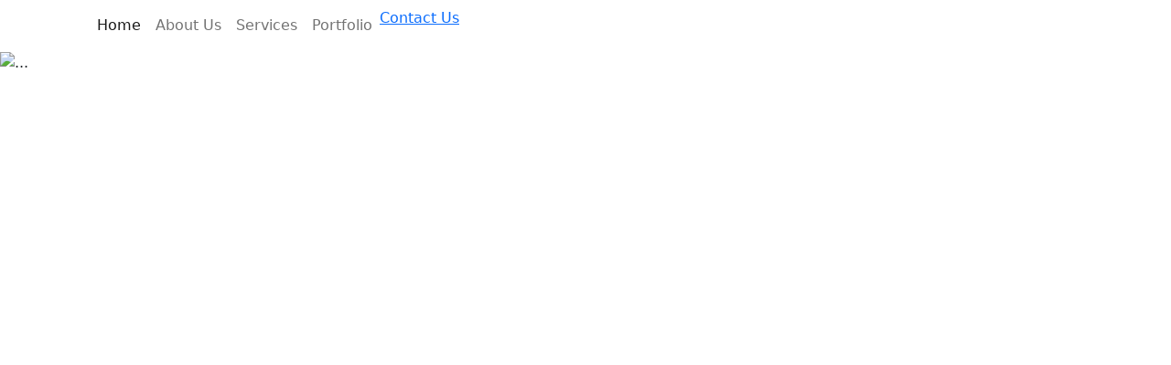

--- FILE ---
content_type: text/html; charset=UTF-8
request_url: http://wsdinfotech.com/contact-us/
body_size: 4809
content:
<!DOCTYPE html>
<html lang="en">

<head>
    <meta charset="utf-8">
    <title>Software Development , Software Service, Software Support Company | WSD Infotech</title>
    <meta content="width=device-width, initial-scale=1.0" name="viewport">
    <meta content="" name="keywords">
    <meta content="" name="description">

    <link rel="icon" type="image/x-icon" href="images/favicon.ico">
    <link rel="apple-touch-icon" sizes="180x180" href="images/apple-touch-icon.png">
    <link rel="icon" type="image/png" sizes="32x32" href="images/favicon-32x32.png">
    <link rel="icon" type="image/png" sizes="16x16" href="images/favicon-16x16.png">
    <link rel="manifest" href="/site.webmanifest">
    <link rel="mask-icon" href="/safari-pinned-tab.svg" color="#5bbad5">
    <meta name="msapplication-TileColor" content="#da532c">
    <meta name="theme-color" content="#ffffff">
    <link href="https://cdn.jsdelivr.net/npm/bootstrap@5.1.3/dist/css/bootstrap.min.css" rel="stylesheet">
    <link href="https://cdnjs.cloudflare.com/ajax/libs/font-awesome/6.1.1/css/all.min.css" rel="stylesheet">
    <link rel="stylesheet" href="https://cdnjs.cloudflare.com/ajax/libs/OwlCarousel2/2.3.4/assets/owl.carousel.min.css">
    <link rel="stylesheet" href="https://cdnjs.cloudflare.com/ajax/libs/OwlCarousel2/2.3.4/assets/owl.theme.default.min.css">
    <link rel='stylesheet' href='https://cdn.rawgit.com/michalsnik/aos/1.0.1/dist/aos.css'>

    <link href="css/style.css" rel="stylesheet">
    <link href="css/media_screen.css" rel="stylesheet">


</head>

<body>
    <!--header_section-->
    <section class="top_header">
        <div class="container">
            <div class="inner">
                <nav class="navbar navbar-expand-lg navbar-light">
                        <a class="navbar-brand" href="/"><img src="images/logo.svg" alt="" /></a>
                      <button class="navbar-toggler" type="button" data-bs-toggle="collapse" data-bs-target="#navbarNavDropdown" aria-controls="navbarNavDropdown" aria-expanded="false" aria-label="Toggle navigation">
                        <span class="navbar-toggler-icon"></span>
                      </button>
                      <div class="collapse navbar-collapse" id="navbarNavDropdown">
                        <ul class="navbar-nav">
                          <li class="nav-item">
                            <a class="nav-link active" aria-current="page" href="index.php">Home</a>
                          </li>
                          <li class="nav-item">
                            <a class="nav-link " href="about_us.php"> About Us</a>
                          </li>
                          <li class="nav-item">
                            <a class="nav-link " href="services.php"> Services</a>
                          </li>
                          <li class="nav-item">
                            <a class="nav-link " href="portfolio.php">Portfolio</a>
                          </li>
                                                    <li>
                            <a href="contact_us.php" class="button1 header_but"><span>Contact Us</span></a>
                          </li>
                        </ul>
                      </div>

                    
                </nav>
            </div>
        </div>
    </section>
    <!--slider_section-->
    <section class="header_slider_section">
        <section class="home_banner_section">
            <div id="carouselExampleIndicators" class="carousel slide" data-bs-ride="carousel">
                <div class="carousel-indicators">
                    <button type="button" data-bs-target="#carouselExampleIndicators" data-bs-slide-to="0" class="active" aria-current="true" aria-label="Slide 1"></button>
                    <button type="button" data-bs-target="#carouselExampleIndicators" data-bs-slide-to="1" aria-label="Slide 2"></button>
                    <button type="button" data-bs-target="#carouselExampleIndicators" data-bs-slide-to="2" aria-label="Slide 3"></button>
                </div>

                <div class="carousel-inner">
                    <div class="carousel-item active">
                        <img src="images/slider_img1.png" alt="...">
                        <div class="carousel-caption">
                            <h5>Digital web design solutions</h5>
                            <p>We excel in CMS and e-commerce development, offering comprehensive solutions tailored to meet the diverse needs of our clients.</p>
                            <a href="contact_us.php" class="button2 mt-4"><span>Contact Us</span></a>
                        </div>
                    </div>
                    <div class="carousel-item">
                        <img src="images/slider_img2.png" alt="...">
                        <div class="carousel-caption ">
                            <h5>Digital web design solutions</h5>
                            <p>We excel in CMS and e-commerce development, offering comprehensive solutions tailored to meet the diverse needs of our clients.</p>
                            <a href="contact_us.php" class="button2 mt-4"><span>Contact Us</span></a>
                        </div>
                    </div>
                    <div class="carousel-item">
                        <img src="images/slider_img3.png" alt="...">
                        <div class="carousel-caption ">
                            <h5>Digital web design solutions</h5>
                            <p>We excel in CMS and e-commerce development, offering comprehensive solutions tailored to meet the diverse needs of our clients.</p>
                            <a href="contact_us.php" class="button2 mt-4"><span>Contact Us</span></a>
                        </div>
                    </div>
                </div>
                <!-- <button class="carousel-control-prev" type="button" data-bs-target="#carouselExampleCaptions"
                    data-bs-slide="prev">
                    <span class="carousel-control-prev-icon" aria-hidden="true"></span>
                    <span class="visually-hidden">Previous</span>
                </button>
                <button class="carousel-control-next" type="button" data-bs-target="#carouselExampleCaptions"
                    data-bs-slide="next">
                    <span class="carousel-control-next-icon" aria-hidden="true"></span>
                    <span class="visually-hidden">Next</span>
                </button> -->
            </div>
        </section>
    </section>

    <!--about Section-->
    <section class="about_section"  aos="fade-up">
        <div class="container">
            <div class="row align-items-center">
                <div class="col-md-5">
                    <div class="about_img_area">
                        <img src="images/about_image.png" alt="" />
                    </div>
                </div>

                <div class="col-md-7">
                    <div class="about_text_area">
                        <h5>About company</h5>
                        <h2>At our web services company, we take pride in our expertise in Content Management Systems (CMS) and e-commerce development.</h2>
                        <p>Our comprehensive solutions are meticulously crafted to meet the unique requirements of each client, ensuring their online presence stands out in a crowded digital landscape.</p>
                        <a href="about_us.php">Read More  <i class="fa-solid fa-arrow-right"></i></a>
                    </div>
                </div>
            </div>
        </div>
    </section>

    <!--services section-->
    <section class="services_section"  aos="fade-up">
        <div class="container">
            <div class="page_deading">
                <h2>15 Years of Experience in Digital Services</h2>
                <p>Lorem Ipsum is simply dummy text of the printing and typesetting industry. 
                    Lorem Ipsum has been the industry's...</p>
            </div>

            <div class="project_slider_section mt-3">
                <div class="owl-carousel my-carousel4">
                    <div class="my-carousel-item">
                        <a href="mobile_application_development.php" class="service_box1">
                            <div class="img_area">
                                <img src="images/service_img1.jpg" alt="" />
                            </div>
                            <div class="text_area">
                                <p>Mobile Application Development</p>
                            </div>
                        </a>
                    </div>

                    <div class="my-carousel-item">
                        <a href="content_management.php" class="service_box1">
                            <div class="img_area">
                                <img src="images/service_img6.jpg" alt="" />
                            </div>
                            <div class="text_area">
                                <p>Empowering Content Management
                                </p>
                            </div>
                        </a>
                    </div>
                    <div class="my-carousel-item">
                        <a href="web_design_and_development.php" class="service_box1">
                            <div class="img_area">
                                <img src="images/service_img2.jpg" alt="" />
                            </div>
                            <div class="text_area">
                                <p>Web Design and Development</p>
                            </div>
                        </a>
                    </div>
                    <div class="my-carousel-item">
                        <a href="ui_ux_design.php" class="service_box1">
                            <div class="img_area">
                                <img src="images/service_img3.jpg" alt="" />
                            </div>
                            <div class="text_area">
                                <p>UI/UX Design</p>
                            </div>
                        </a>
                    </div>
                    <div class="my-carousel-item">
                        <a href="cms_and_ecommerce.php" class="service_box1">
                            <div class="img_area">
                                <img src="images/service_img4.jpg" alt="" />
                            </div>
                            <div class="text_area">
                                <p>CMS & E-commerce</p>
                            </div>
                        </a>
                    </div>
                    <div class="my-carousel-item">
                        <a href="crm_developments.php" class="service_box1">
                            <div class="img_area">
                                <img src="images/service_img5.jpg" alt="" />
                            </div>
                            <div class="text_area">
                                <p>CRM Server Management</p>
                            </div>
                        </a>
                    </div>
                    <div class="my-carousel-item">
                        <a href="driving_ecommerce.php" class="service_box1">
                            <div class="img_area">
                                <img src="images/service_img7.jpg" alt="" />
                            </div>
                            <div class="text_area">
                                <p>Driving E-Commerce Success</p>
                            </div>
                        </a>
                    </div>

                    <div class="my-carousel-item">
                        <a href="tailored_solutions.php" class="service_box1">
                            <div class="img_area">
                                <img src="images/service_img8.jpg" alt="" />
                            </div>
                            <div class="text_area">
                                <p>Tailored Solutions for Your Business</p>
                            </div>
                        </a>
                    </div>

                    <div class="my-carousel-item">
                        <a href="ERP_application_development.php" class="service_box1">
                            <div class="img_area">
                                <img src="images/service_img9.jpg" alt="" />
                            </div>
                            <div class="text_area">
                                <p>ERP application development</p>
                            </div>
                        </a>
                    </div>
                </div>
            </div>
        </div>
    </section>

    <!--project section-->
    <section class="project_section"  aos="fade-up">
        <div class="container">
            <div class="page_deading">
                <h2>Our Latest Project</h2>
            </div>

            <div class="project_slider_section mt-3">
                <div class="owl-carousel my-carousel2">
                    <div class="my-carousel-item">
                        <a href="https://wsdinfotech.com/lti/" target="_blank" class="project_box1">
                            <div class="img_area">
                                <img src="images/tli.jpg" alt="" />
                            </div>
                            <div class="text_area">
                                <p>Transport Erp</p>
                            </div>
                        </a>
                    </div>
                     <div class="my-carousel-item">
                        <a href="https://asquare.com/" target="_blank" class="project_box1">
                            <div class="img_area">
                                <img src="images/work_img1.jpg" alt="" />
                            </div>
                            <div class="text_area">
                                <p>Asquare</p>
                            </div>
                        </a>
                    </div>
                    <div class="my-carousel-item">
                        <a href="https://akube.ai/" target="_blank" class="project_box1">
                            <div class="img_area">
                                <img src="images/work_img2.jpg" alt="" />
                            </div>
                            <div class="text_area">
                                <p>Akube AI</p>
                            </div>
                        </a>
                    </div>

                    <div class="my-carousel-item">
                        <a href="https://marindancewear.com/" target="_blank" class="project_box1">
                            <div class="img_area">
                                <img src="images/work_img3.jpg" alt="" />
                            </div>
                            <div class="text_area">
                                <p>Marin Dance Wear</p>
                            </div>
                        </a>
                    </div>

                    <div class="my-carousel-item">
                        <a href="https://www.autoworld.com/" target="_blank" class="project_box1">
                            <div class="img_area">
                                <img src="images/work_img4.jpg" alt="" />
                            </div>
                            <div class="text_area">
                                <p>Auto World</p>
                            </div>
                        </a>
                    </div>

                    <div class="my-carousel-item">
                        <a href="https://spateaminternational.com/" target="_blank" class="project_box1">
                            <div class="img_area">
                                <img src="images/work_img5.jpg" alt="" />
                            </div>
                            <div class="text_area">
                                <p>Spa Team International</p>
                            </div>
                        </a>
                    </div>
                </div>
            </div>
        </div>
    </section>

    <!--Testimonial-->
    <!-- <section class="testimonial_section"   aos="fade-up">
        <div class="container">
            <div class="page_deading2">
                <h2>Client Testimonials</h2>
            </div> 
            
            <div class="testimonial_slider_section mt-4">
                <div class="owl-carousel my-carousel3">
                    <div class="my-carousel-item">
                        <div class="testimonial_box1">
                            <div class="img_area">
                                <span class="testimonial_icon"></span>
                                <img src="images/testimonials_profile.jpg" alt="" />
                            </div>

                            <div class="text_area">
                                <p>Lorem ipsum dolor sit amet consectetur. Dignissim ac viverra viverra nam neque quam in netus. Lobortis amet turpis..</p>
                                <h6>Richard V. Dillingham</h6>
                            </div>
                        </div>
                    </div>

                    <div class="my-carousel-item">
                        <div class="testimonial_box1">
                            <div class="img_area">
                                <span class="testimonial_icon"></span>
                                <img src="images/testimonials_profile.jpg" alt="" />
                            </div>

                            <div class="text_area">
                                <p>Lorem ipsum dolor sit amet consectetur. Dignissim ac viverra viverra nam neque quam in netus. Lobortis amet turpis..</p>
                                <h6>Richard V. Dillingham</h6>
                            </div>
                        </div>
                    </div>

                    <div class="my-carousel-item">
                        <div class="testimonial_box1">
                            <div class="img_area">
                                <span class="testimonial_icon"></span>
                                <img src="images/testimonials_profile.jpg" alt="" />
                            </div>

                            <div class="text_area">
                                <p>Lorem ipsum dolor sit amet consectetur. Dignissim ac viverra viverra nam neque quam in netus. Lobortis amet turpis..</p>
                                <h6>Richard V. Dillingham</h6>
                            </div>
                        </div>
                    </div>

                    <div class="my-carousel-item">
                        <div class="testimonial_box1">
                            <div class="img_area">
                                <span class="testimonial_icon"></span>
                                <img src="images/testimonials_profile.jpg" alt="" />
                            </div>

                            <div class="text_area">
                                <p>Lorem ipsum dolor sit amet consectetur. Dignissim ac viverra viverra nam neque quam in netus. Lobortis amet turpis..</p>
                                <h6>Richard V. Dillingham</h6>
                            </div>
                        </div>
                    </div>

                    <div class="my-carousel-item">
                        <div class="testimonial_box1">
                            <div class="img_area">
                                <span class="testimonial_icon"></span>
                                <img src="images/testimonials_profile.jpg" alt="" />
                            </div>

                            <div class="text_area">
                                <p>Lorem ipsum dolor sit amet consectetur. Dignissim ac viverra viverra nam neque quam in netus. Lobortis amet turpis..</p>
                                <h6>Richard V. Dillingham</h6>
                            </div>
                        </div>
                    </div>

                    <div class="my-carousel-item">
                        <div class="testimonial_box1">
                            <div class="img_area">
                                <span class="testimonial_icon"></span>
                                <img src="images/testimonials_profile.jpg" alt="" />
                            </div>

                            <div class="text_area">
                                <p>Lorem ipsum dolor sit amet consectetur. Dignissim ac viverra viverra nam neque quam in netus. Lobortis amet turpis..</p>
                                <h6>Richard V. Dillingham</h6>
                            </div>
                        </div>
                    </div>
                </div>
            </div>
        </div>
    </section> -->
    
    <!--contact_section-->
    <section class="contact_section"  aos="fade-up">
        <div class="container">
            <div class="contact_heading">
                <h2>Contact Us</h2>
            </div>

            <div class="contact_body_inner mt-4">
                <div class="row">
                    <div class="col-md-5 order-2 order-md-1 mt-4 mt-md-0">
                            <div class="contact_box1">
                                <i class="fas fa-map-marker-alt"></i>
                                <h2>USA</h2>
                                <p>376 Race Street, San Jose, CA 95126</p>
                            </div>
                            <div class="contact_box1">
                                <i class="fas fa-map-marker-alt"></i>
                                <h2>THAILAND</h2>
                                <p>248 Moo 1, Soi 3, Ban Bo Kang, Chom Sawan Subdistrict, Mae Chan District, Chiang Rai Province 57110</p>
                            </div>
                            <div class="contact_box1">
                                <i class="fas fa-map-marker-alt"></i>
                                <h2>INDIA</h2>
                                <p>304 Mangalchandi Appartment, P.C. ROY ROAD, INDIA-711302</p>
                            </div>
    
                            <div class="contact_box1">
                                <i class="fas fa-phone-alt"></i>
                                <h2>Phone</h2>
                                <p>Mobile: +1 (408) 460-4091</p>
                            </div>
    
                            <div class="contact_box1">
                                <i class="fa-solid fa-envelope"></i>
                                <h2>Email</h2>
                                <p>Info@wsdinfotech.com</p>
                            </div>
                            
                            <div class="social_section">
                                <a href="#"><i class="fa-brands fa-facebook-f"></i></a>
                                <a href="#"><i class="fa-brands fa-twitter"></i></a>
                                <a href="#"><i class="fa-brands fa-instagram"></i></a>
                                <a href="#"><i class="fa-brands fa-linkedin-in"></i></a>
                            </div>
                        </div>

                    <div class="col-md-7 order-1 order-md-2">
                        <div class="success" style="display:none;">
              <div role="alert" class="alert alert-success"> </div>
            </div>
                         <form  class="contact" method="post">
                        <div class="contact_form">
                            <div class="mb-3">
                                <input type="text" name="form-name" class="form-control" id="exampleFormControlInput1" placeholder="Your name*" required>
                            </div>

                            <div class="mb-3">
                                <input type="text" class="form-control" id="exampleFormControlInput1" name="form-email" placeholder="Email address*" required>
                            </div>

                            <div class="mb-3">
                                <input type="text" class="form-control" id="exampleFormControlInput1" name="form-mobile" placeholder="Phone" required>
                            </div>  

                            <div class="mb-3">
                                <textarea class="form-control form-control-textarea" id="exampleFormControlTextarea1" name="form-msg" rows="4"  placeholder="Description"></textarea>
                            </div>

                            <div>
                                <!-- <a href="#" class="button1"><span>Submit</span></a> -->
                                <input class="button1" type="submit" name="Submit">
                            </div>
                        </div>
                        </form>  
                    </div>
                </div>

                <div class="row">
                    <div class="col-12">
                        <div class="contact_map_seation">
                            <iframe src="https://www.google.com/maps/embed?pb=!1m18!1m12!1m3!1d3172.883335726881!2d-121.91339492432942!3d37.32159107210311!2m3!1f0!2f0!3f0!3m2!1i1024!2i768!4f13.1!3m3!1m2!1s0x808fcb505a073fdf%3A0xc980edf6e2ac71d2!2s376%20Race%20St%2C%20San%20Jose%2C%20CA%2095126%2C%20USA!5e0!3m2!1sen!2sin!4v1716625109247!5m2!1sen!2sin" width="600" height="450" style="border:0;" allowfullscreen="" loading="lazy" referrerpolicy="no-referrer-when-downgrade"></iframe>
                        </div>
                    </div>
                </div>
            </div>    
        </div>
    </section>

     <!--counter-->
    <section class="count_section"  aos="fade-up">
        <div class="container">
            <div class="row g-0" id="counters_1">
                <div class="col col-6 col-md-3">
                    <h2>5+</h2>
                    <p>Years of Experience</p>
                </div>

                <div class="col col-6 col-md-3">
                    <h2>20+</h2>
                    <p>Professional Expert</p>
                </div>

                <div class="col col-6 col-md-3">
                    <h2>85+</h2>
                    <p>Project Completed</p>
                </div>

                <div class="col col-6 col-md-3">
                    <h2>55+</h2>
                    <p>Satisfied Customer</p>
                </div>
            </div>
        </div>
    </section>

    <!--footer-->
    <footer  aos="fade-up">
        <div class="container">
            <div class="top_pannel">
                <div class="row">
                    <div class="col-md-6">
                        <div class="footer_top_left">
                            <h2>NEWSLETTER</h2>
                            <p>Stay up to update with our latest news and products.</p>
                        </div>
                    </div>

                    <div class="col-md-6">
                        <div class="footer_top_right">
                            <div class="success2" style="display:none;">
              <div role="alert" class="alert alert-success al2"> </div>
            </div>
                            <form  class="contact2" method="post">
                            <input type="text" class="input_style" placeholder="Enter your email" name="form_email" required />
                            <input type="submit" class="submit_style" value="Subscribe Now" />
                            <!-- <a href="#" class="button2"><span>Discover More</span></a> -->
                             </form>  
                        </div>
                    </div>    
                </div>    
            </div>

            <div class="footer_middle">
                <div class="row">
                    <div class="col-sm-6 col-lg-4">
                        <div class="footer_box1">
                            <h2>Our Links</h2>
                            <ul>
                                <li><a href="index.php">Home</a></li>
                                <li><a href="about_us.php">About Us</a></li>
                                <li><a href="portfolio.php">Portfolio</a></li>   
                                <li><a href="contact_us.php">Contact Us</a></li>  
                            </ul>
                        </div>
                    </div>


                    <div class="col-sm-6 col-lg-4">
                        <div class="footer_box1">
                            <h2>Our Services</h2>
                            <ul>
                                <li><a href="mobile_application_development.php">Mobile Application Development</a></li>
                                <li><a href="web_design_and_development.php">Web Design and Development</a></li>
                                <li><a href="ui_ux_design.php">UI/UX Design</a></li>
                                <li><a href="cms_and_ecommerce.php">CMS & E-commerce</a></li>
                                <li><a href="crm_developments.php">CRM Server Management</a></li>
                            </ul>
                        </div>
                    </div>

                    <div class="col-sm-6 col-lg-4">
                        <div class="footer_box1">
                            <h2>Contact</h2>
                            <p>376 Race Street, San Jose, CA 95126</p>
                            <p>Info@wsdinfotech.com</p>

                            <h3><img src="images/call.png" alt=""> <img src="images/whatsapp.png" alt=""> +1 (408) 460-4091</h3>

                            <p>
                                <a href="#"><img src="images/follow_icon1.png" alt=""></a> <a href="#"><img src="images/follow_icon2.png" alt=""></a> 
                            </p>
                        </div>
                    </div>
                </div>
            </div>

            <div class="footer_bottom">
                <p>© 2024 — WSD Consulting All Rights Reserved.</p>
            </div>
        </div>
    </footer>



    <!-- JavaScript Libraries -->
    <script src="https://cdnjs.cloudflare.com/ajax/libs/jquery/3.6.0/jquery.min.js"></script>
    <script src="https://cdnjs.cloudflare.com/ajax/libs/toastr.js/latest/toastr.min.js"></script>
    <script src="https://cdn.jsdelivr.net/npm/bootstrap@5.1.3/dist/js/bootstrap.bundle.min.js"></script>
    <script src="https://cdnjs.cloudflare.com/ajax/libs/OwlCarousel2/2.3.4/owl.carousel.min.js"></script>
    <script src='https://cdn.rawgit.com/michalsnik/aos/1.0.1/dist/aos.js'></script>
    <script src="js/multi-animated-counter.js"></script>
    <script src="js/owl.js"></script>
    <script src="js/custom.js"></script>


</body>

</html>

<script type="text/javascript">
  var $=jQuery;
  $('.contact2').on('submit',function(e){
      e.preventDefault();
      //alert('done');
      var form = $(this);
      $.ajax({
                url: "email2.php",
                method: 'POST',
                data: form.serialize(),
                success: function(result){
                     $('.success2').show();
                     $('.al2').html(result);
                     $('.contact2').trigger("reset");
                     $('.success2').delay(5000).fadeOut('slow');
                    // alert(result);
                  }
           });

  })

</script>    <!-- Mail Function Js --> 
<script type="text/javascript">
  var $=jQuery;
  $('.contact').on('submit',function(e){
      e.preventDefault();
      //alert('done');
      var form = $(this);
      $.ajax({
                url: "email.php",
                method: 'POST',
                data: form.serialize(),
                success: function(result){
                     $('.success').show();
                     $('.alert-success').html(result);
                     $('.contact').trigger("reset");
                     $('.success').delay(5000).fadeOut('slow');
                    // alert(result);
                  }
           });

  })

</script>

--- FILE ---
content_type: text/html; charset=UTF-8
request_url: http://wsdinfotech.com/contact-us/css/media_screen.css
body_size: 4809
content:
<!DOCTYPE html>
<html lang="en">

<head>
    <meta charset="utf-8">
    <title>Software Development , Software Service, Software Support Company | WSD Infotech</title>
    <meta content="width=device-width, initial-scale=1.0" name="viewport">
    <meta content="" name="keywords">
    <meta content="" name="description">

    <link rel="icon" type="image/x-icon" href="images/favicon.ico">
    <link rel="apple-touch-icon" sizes="180x180" href="images/apple-touch-icon.png">
    <link rel="icon" type="image/png" sizes="32x32" href="images/favicon-32x32.png">
    <link rel="icon" type="image/png" sizes="16x16" href="images/favicon-16x16.png">
    <link rel="manifest" href="/site.webmanifest">
    <link rel="mask-icon" href="/safari-pinned-tab.svg" color="#5bbad5">
    <meta name="msapplication-TileColor" content="#da532c">
    <meta name="theme-color" content="#ffffff">
    <link href="https://cdn.jsdelivr.net/npm/bootstrap@5.1.3/dist/css/bootstrap.min.css" rel="stylesheet">
    <link href="https://cdnjs.cloudflare.com/ajax/libs/font-awesome/6.1.1/css/all.min.css" rel="stylesheet">
    <link rel="stylesheet" href="https://cdnjs.cloudflare.com/ajax/libs/OwlCarousel2/2.3.4/assets/owl.carousel.min.css">
    <link rel="stylesheet" href="https://cdnjs.cloudflare.com/ajax/libs/OwlCarousel2/2.3.4/assets/owl.theme.default.min.css">
    <link rel='stylesheet' href='https://cdn.rawgit.com/michalsnik/aos/1.0.1/dist/aos.css'>

    <link href="css/style.css" rel="stylesheet">
    <link href="css/media_screen.css" rel="stylesheet">


</head>

<body>
    <!--header_section-->
    <section class="top_header">
        <div class="container">
            <div class="inner">
                <nav class="navbar navbar-expand-lg navbar-light">
                        <a class="navbar-brand" href="/"><img src="images/logo.svg" alt="" /></a>
                      <button class="navbar-toggler" type="button" data-bs-toggle="collapse" data-bs-target="#navbarNavDropdown" aria-controls="navbarNavDropdown" aria-expanded="false" aria-label="Toggle navigation">
                        <span class="navbar-toggler-icon"></span>
                      </button>
                      <div class="collapse navbar-collapse" id="navbarNavDropdown">
                        <ul class="navbar-nav">
                          <li class="nav-item">
                            <a class="nav-link active" aria-current="page" href="index.php">Home</a>
                          </li>
                          <li class="nav-item">
                            <a class="nav-link " href="about_us.php"> About Us</a>
                          </li>
                          <li class="nav-item">
                            <a class="nav-link " href="services.php"> Services</a>
                          </li>
                          <li class="nav-item">
                            <a class="nav-link " href="portfolio.php">Portfolio</a>
                          </li>
                                                    <li>
                            <a href="contact_us.php" class="button1 header_but"><span>Contact Us</span></a>
                          </li>
                        </ul>
                      </div>

                    
                </nav>
            </div>
        </div>
    </section>
    <!--slider_section-->
    <section class="header_slider_section">
        <section class="home_banner_section">
            <div id="carouselExampleIndicators" class="carousel slide" data-bs-ride="carousel">
                <div class="carousel-indicators">
                    <button type="button" data-bs-target="#carouselExampleIndicators" data-bs-slide-to="0" class="active" aria-current="true" aria-label="Slide 1"></button>
                    <button type="button" data-bs-target="#carouselExampleIndicators" data-bs-slide-to="1" aria-label="Slide 2"></button>
                    <button type="button" data-bs-target="#carouselExampleIndicators" data-bs-slide-to="2" aria-label="Slide 3"></button>
                </div>

                <div class="carousel-inner">
                    <div class="carousel-item active">
                        <img src="images/slider_img1.png" alt="...">
                        <div class="carousel-caption">
                            <h5>Digital web design solutions</h5>
                            <p>We excel in CMS and e-commerce development, offering comprehensive solutions tailored to meet the diverse needs of our clients.</p>
                            <a href="contact_us.php" class="button2 mt-4"><span>Contact Us</span></a>
                        </div>
                    </div>
                    <div class="carousel-item">
                        <img src="images/slider_img2.png" alt="...">
                        <div class="carousel-caption ">
                            <h5>Digital web design solutions</h5>
                            <p>We excel in CMS and e-commerce development, offering comprehensive solutions tailored to meet the diverse needs of our clients.</p>
                            <a href="contact_us.php" class="button2 mt-4"><span>Contact Us</span></a>
                        </div>
                    </div>
                    <div class="carousel-item">
                        <img src="images/slider_img3.png" alt="...">
                        <div class="carousel-caption ">
                            <h5>Digital web design solutions</h5>
                            <p>We excel in CMS and e-commerce development, offering comprehensive solutions tailored to meet the diverse needs of our clients.</p>
                            <a href="contact_us.php" class="button2 mt-4"><span>Contact Us</span></a>
                        </div>
                    </div>
                </div>
                <!-- <button class="carousel-control-prev" type="button" data-bs-target="#carouselExampleCaptions"
                    data-bs-slide="prev">
                    <span class="carousel-control-prev-icon" aria-hidden="true"></span>
                    <span class="visually-hidden">Previous</span>
                </button>
                <button class="carousel-control-next" type="button" data-bs-target="#carouselExampleCaptions"
                    data-bs-slide="next">
                    <span class="carousel-control-next-icon" aria-hidden="true"></span>
                    <span class="visually-hidden">Next</span>
                </button> -->
            </div>
        </section>
    </section>

    <!--about Section-->
    <section class="about_section"  aos="fade-up">
        <div class="container">
            <div class="row align-items-center">
                <div class="col-md-5">
                    <div class="about_img_area">
                        <img src="images/about_image.png" alt="" />
                    </div>
                </div>

                <div class="col-md-7">
                    <div class="about_text_area">
                        <h5>About company</h5>
                        <h2>At our web services company, we take pride in our expertise in Content Management Systems (CMS) and e-commerce development.</h2>
                        <p>Our comprehensive solutions are meticulously crafted to meet the unique requirements of each client, ensuring their online presence stands out in a crowded digital landscape.</p>
                        <a href="about_us.php">Read More  <i class="fa-solid fa-arrow-right"></i></a>
                    </div>
                </div>
            </div>
        </div>
    </section>

    <!--services section-->
    <section class="services_section"  aos="fade-up">
        <div class="container">
            <div class="page_deading">
                <h2>15 Years of Experience in Digital Services</h2>
                <p>Lorem Ipsum is simply dummy text of the printing and typesetting industry. 
                    Lorem Ipsum has been the industry's...</p>
            </div>

            <div class="project_slider_section mt-3">
                <div class="owl-carousel my-carousel4">
                    <div class="my-carousel-item">
                        <a href="mobile_application_development.php" class="service_box1">
                            <div class="img_area">
                                <img src="images/service_img1.jpg" alt="" />
                            </div>
                            <div class="text_area">
                                <p>Mobile Application Development</p>
                            </div>
                        </a>
                    </div>

                    <div class="my-carousel-item">
                        <a href="content_management.php" class="service_box1">
                            <div class="img_area">
                                <img src="images/service_img6.jpg" alt="" />
                            </div>
                            <div class="text_area">
                                <p>Empowering Content Management
                                </p>
                            </div>
                        </a>
                    </div>
                    <div class="my-carousel-item">
                        <a href="web_design_and_development.php" class="service_box1">
                            <div class="img_area">
                                <img src="images/service_img2.jpg" alt="" />
                            </div>
                            <div class="text_area">
                                <p>Web Design and Development</p>
                            </div>
                        </a>
                    </div>
                    <div class="my-carousel-item">
                        <a href="ui_ux_design.php" class="service_box1">
                            <div class="img_area">
                                <img src="images/service_img3.jpg" alt="" />
                            </div>
                            <div class="text_area">
                                <p>UI/UX Design</p>
                            </div>
                        </a>
                    </div>
                    <div class="my-carousel-item">
                        <a href="cms_and_ecommerce.php" class="service_box1">
                            <div class="img_area">
                                <img src="images/service_img4.jpg" alt="" />
                            </div>
                            <div class="text_area">
                                <p>CMS & E-commerce</p>
                            </div>
                        </a>
                    </div>
                    <div class="my-carousel-item">
                        <a href="crm_developments.php" class="service_box1">
                            <div class="img_area">
                                <img src="images/service_img5.jpg" alt="" />
                            </div>
                            <div class="text_area">
                                <p>CRM Server Management</p>
                            </div>
                        </a>
                    </div>
                    <div class="my-carousel-item">
                        <a href="driving_ecommerce.php" class="service_box1">
                            <div class="img_area">
                                <img src="images/service_img7.jpg" alt="" />
                            </div>
                            <div class="text_area">
                                <p>Driving E-Commerce Success</p>
                            </div>
                        </a>
                    </div>

                    <div class="my-carousel-item">
                        <a href="tailored_solutions.php" class="service_box1">
                            <div class="img_area">
                                <img src="images/service_img8.jpg" alt="" />
                            </div>
                            <div class="text_area">
                                <p>Tailored Solutions for Your Business</p>
                            </div>
                        </a>
                    </div>

                    <div class="my-carousel-item">
                        <a href="ERP_application_development.php" class="service_box1">
                            <div class="img_area">
                                <img src="images/service_img9.jpg" alt="" />
                            </div>
                            <div class="text_area">
                                <p>ERP application development</p>
                            </div>
                        </a>
                    </div>
                </div>
            </div>
        </div>
    </section>

    <!--project section-->
    <section class="project_section"  aos="fade-up">
        <div class="container">
            <div class="page_deading">
                <h2>Our Latest Project</h2>
            </div>

            <div class="project_slider_section mt-3">
                <div class="owl-carousel my-carousel2">
                    <div class="my-carousel-item">
                        <a href="https://wsdinfotech.com/lti/" target="_blank" class="project_box1">
                            <div class="img_area">
                                <img src="images/tli.jpg" alt="" />
                            </div>
                            <div class="text_area">
                                <p>Transport Erp</p>
                            </div>
                        </a>
                    </div>
                     <div class="my-carousel-item">
                        <a href="https://asquare.com/" target="_blank" class="project_box1">
                            <div class="img_area">
                                <img src="images/work_img1.jpg" alt="" />
                            </div>
                            <div class="text_area">
                                <p>Asquare</p>
                            </div>
                        </a>
                    </div>
                    <div class="my-carousel-item">
                        <a href="https://akube.ai/" target="_blank" class="project_box1">
                            <div class="img_area">
                                <img src="images/work_img2.jpg" alt="" />
                            </div>
                            <div class="text_area">
                                <p>Akube AI</p>
                            </div>
                        </a>
                    </div>

                    <div class="my-carousel-item">
                        <a href="https://marindancewear.com/" target="_blank" class="project_box1">
                            <div class="img_area">
                                <img src="images/work_img3.jpg" alt="" />
                            </div>
                            <div class="text_area">
                                <p>Marin Dance Wear</p>
                            </div>
                        </a>
                    </div>

                    <div class="my-carousel-item">
                        <a href="https://www.autoworld.com/" target="_blank" class="project_box1">
                            <div class="img_area">
                                <img src="images/work_img4.jpg" alt="" />
                            </div>
                            <div class="text_area">
                                <p>Auto World</p>
                            </div>
                        </a>
                    </div>

                    <div class="my-carousel-item">
                        <a href="https://spateaminternational.com/" target="_blank" class="project_box1">
                            <div class="img_area">
                                <img src="images/work_img5.jpg" alt="" />
                            </div>
                            <div class="text_area">
                                <p>Spa Team International</p>
                            </div>
                        </a>
                    </div>
                </div>
            </div>
        </div>
    </section>

    <!--Testimonial-->
    <!-- <section class="testimonial_section"   aos="fade-up">
        <div class="container">
            <div class="page_deading2">
                <h2>Client Testimonials</h2>
            </div> 
            
            <div class="testimonial_slider_section mt-4">
                <div class="owl-carousel my-carousel3">
                    <div class="my-carousel-item">
                        <div class="testimonial_box1">
                            <div class="img_area">
                                <span class="testimonial_icon"></span>
                                <img src="images/testimonials_profile.jpg" alt="" />
                            </div>

                            <div class="text_area">
                                <p>Lorem ipsum dolor sit amet consectetur. Dignissim ac viverra viverra nam neque quam in netus. Lobortis amet turpis..</p>
                                <h6>Richard V. Dillingham</h6>
                            </div>
                        </div>
                    </div>

                    <div class="my-carousel-item">
                        <div class="testimonial_box1">
                            <div class="img_area">
                                <span class="testimonial_icon"></span>
                                <img src="images/testimonials_profile.jpg" alt="" />
                            </div>

                            <div class="text_area">
                                <p>Lorem ipsum dolor sit amet consectetur. Dignissim ac viverra viverra nam neque quam in netus. Lobortis amet turpis..</p>
                                <h6>Richard V. Dillingham</h6>
                            </div>
                        </div>
                    </div>

                    <div class="my-carousel-item">
                        <div class="testimonial_box1">
                            <div class="img_area">
                                <span class="testimonial_icon"></span>
                                <img src="images/testimonials_profile.jpg" alt="" />
                            </div>

                            <div class="text_area">
                                <p>Lorem ipsum dolor sit amet consectetur. Dignissim ac viverra viverra nam neque quam in netus. Lobortis amet turpis..</p>
                                <h6>Richard V. Dillingham</h6>
                            </div>
                        </div>
                    </div>

                    <div class="my-carousel-item">
                        <div class="testimonial_box1">
                            <div class="img_area">
                                <span class="testimonial_icon"></span>
                                <img src="images/testimonials_profile.jpg" alt="" />
                            </div>

                            <div class="text_area">
                                <p>Lorem ipsum dolor sit amet consectetur. Dignissim ac viverra viverra nam neque quam in netus. Lobortis amet turpis..</p>
                                <h6>Richard V. Dillingham</h6>
                            </div>
                        </div>
                    </div>

                    <div class="my-carousel-item">
                        <div class="testimonial_box1">
                            <div class="img_area">
                                <span class="testimonial_icon"></span>
                                <img src="images/testimonials_profile.jpg" alt="" />
                            </div>

                            <div class="text_area">
                                <p>Lorem ipsum dolor sit amet consectetur. Dignissim ac viverra viverra nam neque quam in netus. Lobortis amet turpis..</p>
                                <h6>Richard V. Dillingham</h6>
                            </div>
                        </div>
                    </div>

                    <div class="my-carousel-item">
                        <div class="testimonial_box1">
                            <div class="img_area">
                                <span class="testimonial_icon"></span>
                                <img src="images/testimonials_profile.jpg" alt="" />
                            </div>

                            <div class="text_area">
                                <p>Lorem ipsum dolor sit amet consectetur. Dignissim ac viverra viverra nam neque quam in netus. Lobortis amet turpis..</p>
                                <h6>Richard V. Dillingham</h6>
                            </div>
                        </div>
                    </div>
                </div>
            </div>
        </div>
    </section> -->
    
    <!--contact_section-->
    <section class="contact_section"  aos="fade-up">
        <div class="container">
            <div class="contact_heading">
                <h2>Contact Us</h2>
            </div>

            <div class="contact_body_inner mt-4">
                <div class="row">
                    <div class="col-md-5 order-2 order-md-1 mt-4 mt-md-0">
                            <div class="contact_box1">
                                <i class="fas fa-map-marker-alt"></i>
                                <h2>USA</h2>
                                <p>376 Race Street, San Jose, CA 95126</p>
                            </div>
                            <div class="contact_box1">
                                <i class="fas fa-map-marker-alt"></i>
                                <h2>THAILAND</h2>
                                <p>248 Moo 1, Soi 3, Ban Bo Kang, Chom Sawan Subdistrict, Mae Chan District, Chiang Rai Province 57110</p>
                            </div>
                            <div class="contact_box1">
                                <i class="fas fa-map-marker-alt"></i>
                                <h2>INDIA</h2>
                                <p>304 Mangalchandi Appartment, P.C. ROY ROAD, INDIA-711302</p>
                            </div>
    
                            <div class="contact_box1">
                                <i class="fas fa-phone-alt"></i>
                                <h2>Phone</h2>
                                <p>Mobile: +1 (408) 460-4091</p>
                            </div>
    
                            <div class="contact_box1">
                                <i class="fa-solid fa-envelope"></i>
                                <h2>Email</h2>
                                <p>Info@wsdinfotech.com</p>
                            </div>
                            
                            <div class="social_section">
                                <a href="#"><i class="fa-brands fa-facebook-f"></i></a>
                                <a href="#"><i class="fa-brands fa-twitter"></i></a>
                                <a href="#"><i class="fa-brands fa-instagram"></i></a>
                                <a href="#"><i class="fa-brands fa-linkedin-in"></i></a>
                            </div>
                        </div>

                    <div class="col-md-7 order-1 order-md-2">
                        <div class="success" style="display:none;">
              <div role="alert" class="alert alert-success"> </div>
            </div>
                         <form  class="contact" method="post">
                        <div class="contact_form">
                            <div class="mb-3">
                                <input type="text" name="form-name" class="form-control" id="exampleFormControlInput1" placeholder="Your name*" required>
                            </div>

                            <div class="mb-3">
                                <input type="text" class="form-control" id="exampleFormControlInput1" name="form-email" placeholder="Email address*" required>
                            </div>

                            <div class="mb-3">
                                <input type="text" class="form-control" id="exampleFormControlInput1" name="form-mobile" placeholder="Phone" required>
                            </div>  

                            <div class="mb-3">
                                <textarea class="form-control form-control-textarea" id="exampleFormControlTextarea1" name="form-msg" rows="4"  placeholder="Description"></textarea>
                            </div>

                            <div>
                                <!-- <a href="#" class="button1"><span>Submit</span></a> -->
                                <input class="button1" type="submit" name="Submit">
                            </div>
                        </div>
                        </form>  
                    </div>
                </div>

                <div class="row">
                    <div class="col-12">
                        <div class="contact_map_seation">
                            <iframe src="https://www.google.com/maps/embed?pb=!1m18!1m12!1m3!1d3172.883335726881!2d-121.91339492432942!3d37.32159107210311!2m3!1f0!2f0!3f0!3m2!1i1024!2i768!4f13.1!3m3!1m2!1s0x808fcb505a073fdf%3A0xc980edf6e2ac71d2!2s376%20Race%20St%2C%20San%20Jose%2C%20CA%2095126%2C%20USA!5e0!3m2!1sen!2sin!4v1716625109247!5m2!1sen!2sin" width="600" height="450" style="border:0;" allowfullscreen="" loading="lazy" referrerpolicy="no-referrer-when-downgrade"></iframe>
                        </div>
                    </div>
                </div>
            </div>    
        </div>
    </section>

     <!--counter-->
    <section class="count_section"  aos="fade-up">
        <div class="container">
            <div class="row g-0" id="counters_1">
                <div class="col col-6 col-md-3">
                    <h2>5+</h2>
                    <p>Years of Experience</p>
                </div>

                <div class="col col-6 col-md-3">
                    <h2>20+</h2>
                    <p>Professional Expert</p>
                </div>

                <div class="col col-6 col-md-3">
                    <h2>85+</h2>
                    <p>Project Completed</p>
                </div>

                <div class="col col-6 col-md-3">
                    <h2>55+</h2>
                    <p>Satisfied Customer</p>
                </div>
            </div>
        </div>
    </section>

    <!--footer-->
    <footer  aos="fade-up">
        <div class="container">
            <div class="top_pannel">
                <div class="row">
                    <div class="col-md-6">
                        <div class="footer_top_left">
                            <h2>NEWSLETTER</h2>
                            <p>Stay up to update with our latest news and products.</p>
                        </div>
                    </div>

                    <div class="col-md-6">
                        <div class="footer_top_right">
                            <div class="success2" style="display:none;">
              <div role="alert" class="alert alert-success al2"> </div>
            </div>
                            <form  class="contact2" method="post">
                            <input type="text" class="input_style" placeholder="Enter your email" name="form_email" required />
                            <input type="submit" class="submit_style" value="Subscribe Now" />
                            <!-- <a href="#" class="button2"><span>Discover More</span></a> -->
                             </form>  
                        </div>
                    </div>    
                </div>    
            </div>

            <div class="footer_middle">
                <div class="row">
                    <div class="col-sm-6 col-lg-4">
                        <div class="footer_box1">
                            <h2>Our Links</h2>
                            <ul>
                                <li><a href="index.php">Home</a></li>
                                <li><a href="about_us.php">About Us</a></li>
                                <li><a href="portfolio.php">Portfolio</a></li>   
                                <li><a href="contact_us.php">Contact Us</a></li>  
                            </ul>
                        </div>
                    </div>


                    <div class="col-sm-6 col-lg-4">
                        <div class="footer_box1">
                            <h2>Our Services</h2>
                            <ul>
                                <li><a href="mobile_application_development.php">Mobile Application Development</a></li>
                                <li><a href="web_design_and_development.php">Web Design and Development</a></li>
                                <li><a href="ui_ux_design.php">UI/UX Design</a></li>
                                <li><a href="cms_and_ecommerce.php">CMS & E-commerce</a></li>
                                <li><a href="crm_developments.php">CRM Server Management</a></li>
                            </ul>
                        </div>
                    </div>

                    <div class="col-sm-6 col-lg-4">
                        <div class="footer_box1">
                            <h2>Contact</h2>
                            <p>376 Race Street, San Jose, CA 95126</p>
                            <p>Info@wsdinfotech.com</p>

                            <h3><img src="images/call.png" alt=""> <img src="images/whatsapp.png" alt=""> +1 (408) 460-4091</h3>

                            <p>
                                <a href="#"><img src="images/follow_icon1.png" alt=""></a> <a href="#"><img src="images/follow_icon2.png" alt=""></a> 
                            </p>
                        </div>
                    </div>
                </div>
            </div>

            <div class="footer_bottom">
                <p>© 2024 — WSD Consulting All Rights Reserved.</p>
            </div>
        </div>
    </footer>



    <!-- JavaScript Libraries -->
    <script src="https://cdnjs.cloudflare.com/ajax/libs/jquery/3.6.0/jquery.min.js"></script>
    <script src="https://cdnjs.cloudflare.com/ajax/libs/toastr.js/latest/toastr.min.js"></script>
    <script src="https://cdn.jsdelivr.net/npm/bootstrap@5.1.3/dist/js/bootstrap.bundle.min.js"></script>
    <script src="https://cdnjs.cloudflare.com/ajax/libs/OwlCarousel2/2.3.4/owl.carousel.min.js"></script>
    <script src='https://cdn.rawgit.com/michalsnik/aos/1.0.1/dist/aos.js'></script>
    <script src="js/multi-animated-counter.js"></script>
    <script src="js/owl.js"></script>
    <script src="js/custom.js"></script>


</body>

</html>

<script type="text/javascript">
  var $=jQuery;
  $('.contact2').on('submit',function(e){
      e.preventDefault();
      //alert('done');
      var form = $(this);
      $.ajax({
                url: "email2.php",
                method: 'POST',
                data: form.serialize(),
                success: function(result){
                     $('.success2').show();
                     $('.al2').html(result);
                     $('.contact2').trigger("reset");
                     $('.success2').delay(5000).fadeOut('slow');
                    // alert(result);
                  }
           });

  })

</script>    <!-- Mail Function Js --> 
<script type="text/javascript">
  var $=jQuery;
  $('.contact').on('submit',function(e){
      e.preventDefault();
      //alert('done');
      var form = $(this);
      $.ajax({
                url: "email.php",
                method: 'POST',
                data: form.serialize(),
                success: function(result){
                     $('.success').show();
                     $('.alert-success').html(result);
                     $('.contact').trigger("reset");
                     $('.success').delay(5000).fadeOut('slow');
                    // alert(result);
                  }
           });

  })

</script>

--- FILE ---
content_type: text/html; charset=UTF-8
request_url: http://wsdinfotech.com/contact-us/js/multi-animated-counter.js
body_size: 4809
content:
<!DOCTYPE html>
<html lang="en">

<head>
    <meta charset="utf-8">
    <title>Software Development , Software Service, Software Support Company | WSD Infotech</title>
    <meta content="width=device-width, initial-scale=1.0" name="viewport">
    <meta content="" name="keywords">
    <meta content="" name="description">

    <link rel="icon" type="image/x-icon" href="images/favicon.ico">
    <link rel="apple-touch-icon" sizes="180x180" href="images/apple-touch-icon.png">
    <link rel="icon" type="image/png" sizes="32x32" href="images/favicon-32x32.png">
    <link rel="icon" type="image/png" sizes="16x16" href="images/favicon-16x16.png">
    <link rel="manifest" href="/site.webmanifest">
    <link rel="mask-icon" href="/safari-pinned-tab.svg" color="#5bbad5">
    <meta name="msapplication-TileColor" content="#da532c">
    <meta name="theme-color" content="#ffffff">
    <link href="https://cdn.jsdelivr.net/npm/bootstrap@5.1.3/dist/css/bootstrap.min.css" rel="stylesheet">
    <link href="https://cdnjs.cloudflare.com/ajax/libs/font-awesome/6.1.1/css/all.min.css" rel="stylesheet">
    <link rel="stylesheet" href="https://cdnjs.cloudflare.com/ajax/libs/OwlCarousel2/2.3.4/assets/owl.carousel.min.css">
    <link rel="stylesheet" href="https://cdnjs.cloudflare.com/ajax/libs/OwlCarousel2/2.3.4/assets/owl.theme.default.min.css">
    <link rel='stylesheet' href='https://cdn.rawgit.com/michalsnik/aos/1.0.1/dist/aos.css'>

    <link href="css/style.css" rel="stylesheet">
    <link href="css/media_screen.css" rel="stylesheet">


</head>

<body>
    <!--header_section-->
    <section class="top_header">
        <div class="container">
            <div class="inner">
                <nav class="navbar navbar-expand-lg navbar-light">
                        <a class="navbar-brand" href="/"><img src="images/logo.svg" alt="" /></a>
                      <button class="navbar-toggler" type="button" data-bs-toggle="collapse" data-bs-target="#navbarNavDropdown" aria-controls="navbarNavDropdown" aria-expanded="false" aria-label="Toggle navigation">
                        <span class="navbar-toggler-icon"></span>
                      </button>
                      <div class="collapse navbar-collapse" id="navbarNavDropdown">
                        <ul class="navbar-nav">
                          <li class="nav-item">
                            <a class="nav-link active" aria-current="page" href="index.php">Home</a>
                          </li>
                          <li class="nav-item">
                            <a class="nav-link " href="about_us.php"> About Us</a>
                          </li>
                          <li class="nav-item">
                            <a class="nav-link " href="services.php"> Services</a>
                          </li>
                          <li class="nav-item">
                            <a class="nav-link " href="portfolio.php">Portfolio</a>
                          </li>
                                                    <li>
                            <a href="contact_us.php" class="button1 header_but"><span>Contact Us</span></a>
                          </li>
                        </ul>
                      </div>

                    
                </nav>
            </div>
        </div>
    </section>
    <!--slider_section-->
    <section class="header_slider_section">
        <section class="home_banner_section">
            <div id="carouselExampleIndicators" class="carousel slide" data-bs-ride="carousel">
                <div class="carousel-indicators">
                    <button type="button" data-bs-target="#carouselExampleIndicators" data-bs-slide-to="0" class="active" aria-current="true" aria-label="Slide 1"></button>
                    <button type="button" data-bs-target="#carouselExampleIndicators" data-bs-slide-to="1" aria-label="Slide 2"></button>
                    <button type="button" data-bs-target="#carouselExampleIndicators" data-bs-slide-to="2" aria-label="Slide 3"></button>
                </div>

                <div class="carousel-inner">
                    <div class="carousel-item active">
                        <img src="images/slider_img1.png" alt="...">
                        <div class="carousel-caption">
                            <h5>Digital web design solutions</h5>
                            <p>We excel in CMS and e-commerce development, offering comprehensive solutions tailored to meet the diverse needs of our clients.</p>
                            <a href="contact_us.php" class="button2 mt-4"><span>Contact Us</span></a>
                        </div>
                    </div>
                    <div class="carousel-item">
                        <img src="images/slider_img2.png" alt="...">
                        <div class="carousel-caption ">
                            <h5>Digital web design solutions</h5>
                            <p>We excel in CMS and e-commerce development, offering comprehensive solutions tailored to meet the diverse needs of our clients.</p>
                            <a href="contact_us.php" class="button2 mt-4"><span>Contact Us</span></a>
                        </div>
                    </div>
                    <div class="carousel-item">
                        <img src="images/slider_img3.png" alt="...">
                        <div class="carousel-caption ">
                            <h5>Digital web design solutions</h5>
                            <p>We excel in CMS and e-commerce development, offering comprehensive solutions tailored to meet the diverse needs of our clients.</p>
                            <a href="contact_us.php" class="button2 mt-4"><span>Contact Us</span></a>
                        </div>
                    </div>
                </div>
                <!-- <button class="carousel-control-prev" type="button" data-bs-target="#carouselExampleCaptions"
                    data-bs-slide="prev">
                    <span class="carousel-control-prev-icon" aria-hidden="true"></span>
                    <span class="visually-hidden">Previous</span>
                </button>
                <button class="carousel-control-next" type="button" data-bs-target="#carouselExampleCaptions"
                    data-bs-slide="next">
                    <span class="carousel-control-next-icon" aria-hidden="true"></span>
                    <span class="visually-hidden">Next</span>
                </button> -->
            </div>
        </section>
    </section>

    <!--about Section-->
    <section class="about_section"  aos="fade-up">
        <div class="container">
            <div class="row align-items-center">
                <div class="col-md-5">
                    <div class="about_img_area">
                        <img src="images/about_image.png" alt="" />
                    </div>
                </div>

                <div class="col-md-7">
                    <div class="about_text_area">
                        <h5>About company</h5>
                        <h2>At our web services company, we take pride in our expertise in Content Management Systems (CMS) and e-commerce development.</h2>
                        <p>Our comprehensive solutions are meticulously crafted to meet the unique requirements of each client, ensuring their online presence stands out in a crowded digital landscape.</p>
                        <a href="about_us.php">Read More  <i class="fa-solid fa-arrow-right"></i></a>
                    </div>
                </div>
            </div>
        </div>
    </section>

    <!--services section-->
    <section class="services_section"  aos="fade-up">
        <div class="container">
            <div class="page_deading">
                <h2>15 Years of Experience in Digital Services</h2>
                <p>Lorem Ipsum is simply dummy text of the printing and typesetting industry. 
                    Lorem Ipsum has been the industry's...</p>
            </div>

            <div class="project_slider_section mt-3">
                <div class="owl-carousel my-carousel4">
                    <div class="my-carousel-item">
                        <a href="mobile_application_development.php" class="service_box1">
                            <div class="img_area">
                                <img src="images/service_img1.jpg" alt="" />
                            </div>
                            <div class="text_area">
                                <p>Mobile Application Development</p>
                            </div>
                        </a>
                    </div>

                    <div class="my-carousel-item">
                        <a href="content_management.php" class="service_box1">
                            <div class="img_area">
                                <img src="images/service_img6.jpg" alt="" />
                            </div>
                            <div class="text_area">
                                <p>Empowering Content Management
                                </p>
                            </div>
                        </a>
                    </div>
                    <div class="my-carousel-item">
                        <a href="web_design_and_development.php" class="service_box1">
                            <div class="img_area">
                                <img src="images/service_img2.jpg" alt="" />
                            </div>
                            <div class="text_area">
                                <p>Web Design and Development</p>
                            </div>
                        </a>
                    </div>
                    <div class="my-carousel-item">
                        <a href="ui_ux_design.php" class="service_box1">
                            <div class="img_area">
                                <img src="images/service_img3.jpg" alt="" />
                            </div>
                            <div class="text_area">
                                <p>UI/UX Design</p>
                            </div>
                        </a>
                    </div>
                    <div class="my-carousel-item">
                        <a href="cms_and_ecommerce.php" class="service_box1">
                            <div class="img_area">
                                <img src="images/service_img4.jpg" alt="" />
                            </div>
                            <div class="text_area">
                                <p>CMS & E-commerce</p>
                            </div>
                        </a>
                    </div>
                    <div class="my-carousel-item">
                        <a href="crm_developments.php" class="service_box1">
                            <div class="img_area">
                                <img src="images/service_img5.jpg" alt="" />
                            </div>
                            <div class="text_area">
                                <p>CRM Server Management</p>
                            </div>
                        </a>
                    </div>
                    <div class="my-carousel-item">
                        <a href="driving_ecommerce.php" class="service_box1">
                            <div class="img_area">
                                <img src="images/service_img7.jpg" alt="" />
                            </div>
                            <div class="text_area">
                                <p>Driving E-Commerce Success</p>
                            </div>
                        </a>
                    </div>

                    <div class="my-carousel-item">
                        <a href="tailored_solutions.php" class="service_box1">
                            <div class="img_area">
                                <img src="images/service_img8.jpg" alt="" />
                            </div>
                            <div class="text_area">
                                <p>Tailored Solutions for Your Business</p>
                            </div>
                        </a>
                    </div>

                    <div class="my-carousel-item">
                        <a href="ERP_application_development.php" class="service_box1">
                            <div class="img_area">
                                <img src="images/service_img9.jpg" alt="" />
                            </div>
                            <div class="text_area">
                                <p>ERP application development</p>
                            </div>
                        </a>
                    </div>
                </div>
            </div>
        </div>
    </section>

    <!--project section-->
    <section class="project_section"  aos="fade-up">
        <div class="container">
            <div class="page_deading">
                <h2>Our Latest Project</h2>
            </div>

            <div class="project_slider_section mt-3">
                <div class="owl-carousel my-carousel2">
                    <div class="my-carousel-item">
                        <a href="https://wsdinfotech.com/lti/" target="_blank" class="project_box1">
                            <div class="img_area">
                                <img src="images/tli.jpg" alt="" />
                            </div>
                            <div class="text_area">
                                <p>Transport Erp</p>
                            </div>
                        </a>
                    </div>
                     <div class="my-carousel-item">
                        <a href="https://asquare.com/" target="_blank" class="project_box1">
                            <div class="img_area">
                                <img src="images/work_img1.jpg" alt="" />
                            </div>
                            <div class="text_area">
                                <p>Asquare</p>
                            </div>
                        </a>
                    </div>
                    <div class="my-carousel-item">
                        <a href="https://akube.ai/" target="_blank" class="project_box1">
                            <div class="img_area">
                                <img src="images/work_img2.jpg" alt="" />
                            </div>
                            <div class="text_area">
                                <p>Akube AI</p>
                            </div>
                        </a>
                    </div>

                    <div class="my-carousel-item">
                        <a href="https://marindancewear.com/" target="_blank" class="project_box1">
                            <div class="img_area">
                                <img src="images/work_img3.jpg" alt="" />
                            </div>
                            <div class="text_area">
                                <p>Marin Dance Wear</p>
                            </div>
                        </a>
                    </div>

                    <div class="my-carousel-item">
                        <a href="https://www.autoworld.com/" target="_blank" class="project_box1">
                            <div class="img_area">
                                <img src="images/work_img4.jpg" alt="" />
                            </div>
                            <div class="text_area">
                                <p>Auto World</p>
                            </div>
                        </a>
                    </div>

                    <div class="my-carousel-item">
                        <a href="https://spateaminternational.com/" target="_blank" class="project_box1">
                            <div class="img_area">
                                <img src="images/work_img5.jpg" alt="" />
                            </div>
                            <div class="text_area">
                                <p>Spa Team International</p>
                            </div>
                        </a>
                    </div>
                </div>
            </div>
        </div>
    </section>

    <!--Testimonial-->
    <!-- <section class="testimonial_section"   aos="fade-up">
        <div class="container">
            <div class="page_deading2">
                <h2>Client Testimonials</h2>
            </div> 
            
            <div class="testimonial_slider_section mt-4">
                <div class="owl-carousel my-carousel3">
                    <div class="my-carousel-item">
                        <div class="testimonial_box1">
                            <div class="img_area">
                                <span class="testimonial_icon"></span>
                                <img src="images/testimonials_profile.jpg" alt="" />
                            </div>

                            <div class="text_area">
                                <p>Lorem ipsum dolor sit amet consectetur. Dignissim ac viverra viverra nam neque quam in netus. Lobortis amet turpis..</p>
                                <h6>Richard V. Dillingham</h6>
                            </div>
                        </div>
                    </div>

                    <div class="my-carousel-item">
                        <div class="testimonial_box1">
                            <div class="img_area">
                                <span class="testimonial_icon"></span>
                                <img src="images/testimonials_profile.jpg" alt="" />
                            </div>

                            <div class="text_area">
                                <p>Lorem ipsum dolor sit amet consectetur. Dignissim ac viverra viverra nam neque quam in netus. Lobortis amet turpis..</p>
                                <h6>Richard V. Dillingham</h6>
                            </div>
                        </div>
                    </div>

                    <div class="my-carousel-item">
                        <div class="testimonial_box1">
                            <div class="img_area">
                                <span class="testimonial_icon"></span>
                                <img src="images/testimonials_profile.jpg" alt="" />
                            </div>

                            <div class="text_area">
                                <p>Lorem ipsum dolor sit amet consectetur. Dignissim ac viverra viverra nam neque quam in netus. Lobortis amet turpis..</p>
                                <h6>Richard V. Dillingham</h6>
                            </div>
                        </div>
                    </div>

                    <div class="my-carousel-item">
                        <div class="testimonial_box1">
                            <div class="img_area">
                                <span class="testimonial_icon"></span>
                                <img src="images/testimonials_profile.jpg" alt="" />
                            </div>

                            <div class="text_area">
                                <p>Lorem ipsum dolor sit amet consectetur. Dignissim ac viverra viverra nam neque quam in netus. Lobortis amet turpis..</p>
                                <h6>Richard V. Dillingham</h6>
                            </div>
                        </div>
                    </div>

                    <div class="my-carousel-item">
                        <div class="testimonial_box1">
                            <div class="img_area">
                                <span class="testimonial_icon"></span>
                                <img src="images/testimonials_profile.jpg" alt="" />
                            </div>

                            <div class="text_area">
                                <p>Lorem ipsum dolor sit amet consectetur. Dignissim ac viverra viverra nam neque quam in netus. Lobortis amet turpis..</p>
                                <h6>Richard V. Dillingham</h6>
                            </div>
                        </div>
                    </div>

                    <div class="my-carousel-item">
                        <div class="testimonial_box1">
                            <div class="img_area">
                                <span class="testimonial_icon"></span>
                                <img src="images/testimonials_profile.jpg" alt="" />
                            </div>

                            <div class="text_area">
                                <p>Lorem ipsum dolor sit amet consectetur. Dignissim ac viverra viverra nam neque quam in netus. Lobortis amet turpis..</p>
                                <h6>Richard V. Dillingham</h6>
                            </div>
                        </div>
                    </div>
                </div>
            </div>
        </div>
    </section> -->
    
    <!--contact_section-->
    <section class="contact_section"  aos="fade-up">
        <div class="container">
            <div class="contact_heading">
                <h2>Contact Us</h2>
            </div>

            <div class="contact_body_inner mt-4">
                <div class="row">
                    <div class="col-md-5 order-2 order-md-1 mt-4 mt-md-0">
                            <div class="contact_box1">
                                <i class="fas fa-map-marker-alt"></i>
                                <h2>USA</h2>
                                <p>376 Race Street, San Jose, CA 95126</p>
                            </div>
                            <div class="contact_box1">
                                <i class="fas fa-map-marker-alt"></i>
                                <h2>THAILAND</h2>
                                <p>248 Moo 1, Soi 3, Ban Bo Kang, Chom Sawan Subdistrict, Mae Chan District, Chiang Rai Province 57110</p>
                            </div>
                            <div class="contact_box1">
                                <i class="fas fa-map-marker-alt"></i>
                                <h2>INDIA</h2>
                                <p>304 Mangalchandi Appartment, P.C. ROY ROAD, INDIA-711302</p>
                            </div>
    
                            <div class="contact_box1">
                                <i class="fas fa-phone-alt"></i>
                                <h2>Phone</h2>
                                <p>Mobile: +1 (408) 460-4091</p>
                            </div>
    
                            <div class="contact_box1">
                                <i class="fa-solid fa-envelope"></i>
                                <h2>Email</h2>
                                <p>Info@wsdinfotech.com</p>
                            </div>
                            
                            <div class="social_section">
                                <a href="#"><i class="fa-brands fa-facebook-f"></i></a>
                                <a href="#"><i class="fa-brands fa-twitter"></i></a>
                                <a href="#"><i class="fa-brands fa-instagram"></i></a>
                                <a href="#"><i class="fa-brands fa-linkedin-in"></i></a>
                            </div>
                        </div>

                    <div class="col-md-7 order-1 order-md-2">
                        <div class="success" style="display:none;">
              <div role="alert" class="alert alert-success"> </div>
            </div>
                         <form  class="contact" method="post">
                        <div class="contact_form">
                            <div class="mb-3">
                                <input type="text" name="form-name" class="form-control" id="exampleFormControlInput1" placeholder="Your name*" required>
                            </div>

                            <div class="mb-3">
                                <input type="text" class="form-control" id="exampleFormControlInput1" name="form-email" placeholder="Email address*" required>
                            </div>

                            <div class="mb-3">
                                <input type="text" class="form-control" id="exampleFormControlInput1" name="form-mobile" placeholder="Phone" required>
                            </div>  

                            <div class="mb-3">
                                <textarea class="form-control form-control-textarea" id="exampleFormControlTextarea1" name="form-msg" rows="4"  placeholder="Description"></textarea>
                            </div>

                            <div>
                                <!-- <a href="#" class="button1"><span>Submit</span></a> -->
                                <input class="button1" type="submit" name="Submit">
                            </div>
                        </div>
                        </form>  
                    </div>
                </div>

                <div class="row">
                    <div class="col-12">
                        <div class="contact_map_seation">
                            <iframe src="https://www.google.com/maps/embed?pb=!1m18!1m12!1m3!1d3172.883335726881!2d-121.91339492432942!3d37.32159107210311!2m3!1f0!2f0!3f0!3m2!1i1024!2i768!4f13.1!3m3!1m2!1s0x808fcb505a073fdf%3A0xc980edf6e2ac71d2!2s376%20Race%20St%2C%20San%20Jose%2C%20CA%2095126%2C%20USA!5e0!3m2!1sen!2sin!4v1716625109247!5m2!1sen!2sin" width="600" height="450" style="border:0;" allowfullscreen="" loading="lazy" referrerpolicy="no-referrer-when-downgrade"></iframe>
                        </div>
                    </div>
                </div>
            </div>    
        </div>
    </section>

     <!--counter-->
    <section class="count_section"  aos="fade-up">
        <div class="container">
            <div class="row g-0" id="counters_1">
                <div class="col col-6 col-md-3">
                    <h2>5+</h2>
                    <p>Years of Experience</p>
                </div>

                <div class="col col-6 col-md-3">
                    <h2>20+</h2>
                    <p>Professional Expert</p>
                </div>

                <div class="col col-6 col-md-3">
                    <h2>85+</h2>
                    <p>Project Completed</p>
                </div>

                <div class="col col-6 col-md-3">
                    <h2>55+</h2>
                    <p>Satisfied Customer</p>
                </div>
            </div>
        </div>
    </section>

    <!--footer-->
    <footer  aos="fade-up">
        <div class="container">
            <div class="top_pannel">
                <div class="row">
                    <div class="col-md-6">
                        <div class="footer_top_left">
                            <h2>NEWSLETTER</h2>
                            <p>Stay up to update with our latest news and products.</p>
                        </div>
                    </div>

                    <div class="col-md-6">
                        <div class="footer_top_right">
                            <div class="success2" style="display:none;">
              <div role="alert" class="alert alert-success al2"> </div>
            </div>
                            <form  class="contact2" method="post">
                            <input type="text" class="input_style" placeholder="Enter your email" name="form_email" required />
                            <input type="submit" class="submit_style" value="Subscribe Now" />
                            <!-- <a href="#" class="button2"><span>Discover More</span></a> -->
                             </form>  
                        </div>
                    </div>    
                </div>    
            </div>

            <div class="footer_middle">
                <div class="row">
                    <div class="col-sm-6 col-lg-4">
                        <div class="footer_box1">
                            <h2>Our Links</h2>
                            <ul>
                                <li><a href="index.php">Home</a></li>
                                <li><a href="about_us.php">About Us</a></li>
                                <li><a href="portfolio.php">Portfolio</a></li>   
                                <li><a href="contact_us.php">Contact Us</a></li>  
                            </ul>
                        </div>
                    </div>


                    <div class="col-sm-6 col-lg-4">
                        <div class="footer_box1">
                            <h2>Our Services</h2>
                            <ul>
                                <li><a href="mobile_application_development.php">Mobile Application Development</a></li>
                                <li><a href="web_design_and_development.php">Web Design and Development</a></li>
                                <li><a href="ui_ux_design.php">UI/UX Design</a></li>
                                <li><a href="cms_and_ecommerce.php">CMS & E-commerce</a></li>
                                <li><a href="crm_developments.php">CRM Server Management</a></li>
                            </ul>
                        </div>
                    </div>

                    <div class="col-sm-6 col-lg-4">
                        <div class="footer_box1">
                            <h2>Contact</h2>
                            <p>376 Race Street, San Jose, CA 95126</p>
                            <p>Info@wsdinfotech.com</p>

                            <h3><img src="images/call.png" alt=""> <img src="images/whatsapp.png" alt=""> +1 (408) 460-4091</h3>

                            <p>
                                <a href="#"><img src="images/follow_icon1.png" alt=""></a> <a href="#"><img src="images/follow_icon2.png" alt=""></a> 
                            </p>
                        </div>
                    </div>
                </div>
            </div>

            <div class="footer_bottom">
                <p>© 2024 — WSD Consulting All Rights Reserved.</p>
            </div>
        </div>
    </footer>



    <!-- JavaScript Libraries -->
    <script src="https://cdnjs.cloudflare.com/ajax/libs/jquery/3.6.0/jquery.min.js"></script>
    <script src="https://cdnjs.cloudflare.com/ajax/libs/toastr.js/latest/toastr.min.js"></script>
    <script src="https://cdn.jsdelivr.net/npm/bootstrap@5.1.3/dist/js/bootstrap.bundle.min.js"></script>
    <script src="https://cdnjs.cloudflare.com/ajax/libs/OwlCarousel2/2.3.4/owl.carousel.min.js"></script>
    <script src='https://cdn.rawgit.com/michalsnik/aos/1.0.1/dist/aos.js'></script>
    <script src="js/multi-animated-counter.js"></script>
    <script src="js/owl.js"></script>
    <script src="js/custom.js"></script>


</body>

</html>

<script type="text/javascript">
  var $=jQuery;
  $('.contact2').on('submit',function(e){
      e.preventDefault();
      //alert('done');
      var form = $(this);
      $.ajax({
                url: "email2.php",
                method: 'POST',
                data: form.serialize(),
                success: function(result){
                     $('.success2').show();
                     $('.al2').html(result);
                     $('.contact2').trigger("reset");
                     $('.success2').delay(5000).fadeOut('slow');
                    // alert(result);
                  }
           });

  })

</script>    <!-- Mail Function Js --> 
<script type="text/javascript">
  var $=jQuery;
  $('.contact').on('submit',function(e){
      e.preventDefault();
      //alert('done');
      var form = $(this);
      $.ajax({
                url: "email.php",
                method: 'POST',
                data: form.serialize(),
                success: function(result){
                     $('.success').show();
                     $('.alert-success').html(result);
                     $('.contact').trigger("reset");
                     $('.success').delay(5000).fadeOut('slow');
                    // alert(result);
                  }
           });

  })

</script>

--- FILE ---
content_type: text/html; charset=UTF-8
request_url: http://wsdinfotech.com/contact-us/js/owl.js
body_size: 4809
content:
<!DOCTYPE html>
<html lang="en">

<head>
    <meta charset="utf-8">
    <title>Software Development , Software Service, Software Support Company | WSD Infotech</title>
    <meta content="width=device-width, initial-scale=1.0" name="viewport">
    <meta content="" name="keywords">
    <meta content="" name="description">

    <link rel="icon" type="image/x-icon" href="images/favicon.ico">
    <link rel="apple-touch-icon" sizes="180x180" href="images/apple-touch-icon.png">
    <link rel="icon" type="image/png" sizes="32x32" href="images/favicon-32x32.png">
    <link rel="icon" type="image/png" sizes="16x16" href="images/favicon-16x16.png">
    <link rel="manifest" href="/site.webmanifest">
    <link rel="mask-icon" href="/safari-pinned-tab.svg" color="#5bbad5">
    <meta name="msapplication-TileColor" content="#da532c">
    <meta name="theme-color" content="#ffffff">
    <link href="https://cdn.jsdelivr.net/npm/bootstrap@5.1.3/dist/css/bootstrap.min.css" rel="stylesheet">
    <link href="https://cdnjs.cloudflare.com/ajax/libs/font-awesome/6.1.1/css/all.min.css" rel="stylesheet">
    <link rel="stylesheet" href="https://cdnjs.cloudflare.com/ajax/libs/OwlCarousel2/2.3.4/assets/owl.carousel.min.css">
    <link rel="stylesheet" href="https://cdnjs.cloudflare.com/ajax/libs/OwlCarousel2/2.3.4/assets/owl.theme.default.min.css">
    <link rel='stylesheet' href='https://cdn.rawgit.com/michalsnik/aos/1.0.1/dist/aos.css'>

    <link href="css/style.css" rel="stylesheet">
    <link href="css/media_screen.css" rel="stylesheet">


</head>

<body>
    <!--header_section-->
    <section class="top_header">
        <div class="container">
            <div class="inner">
                <nav class="navbar navbar-expand-lg navbar-light">
                        <a class="navbar-brand" href="/"><img src="images/logo.svg" alt="" /></a>
                      <button class="navbar-toggler" type="button" data-bs-toggle="collapse" data-bs-target="#navbarNavDropdown" aria-controls="navbarNavDropdown" aria-expanded="false" aria-label="Toggle navigation">
                        <span class="navbar-toggler-icon"></span>
                      </button>
                      <div class="collapse navbar-collapse" id="navbarNavDropdown">
                        <ul class="navbar-nav">
                          <li class="nav-item">
                            <a class="nav-link active" aria-current="page" href="index.php">Home</a>
                          </li>
                          <li class="nav-item">
                            <a class="nav-link " href="about_us.php"> About Us</a>
                          </li>
                          <li class="nav-item">
                            <a class="nav-link " href="services.php"> Services</a>
                          </li>
                          <li class="nav-item">
                            <a class="nav-link " href="portfolio.php">Portfolio</a>
                          </li>
                                                    <li>
                            <a href="contact_us.php" class="button1 header_but"><span>Contact Us</span></a>
                          </li>
                        </ul>
                      </div>

                    
                </nav>
            </div>
        </div>
    </section>
    <!--slider_section-->
    <section class="header_slider_section">
        <section class="home_banner_section">
            <div id="carouselExampleIndicators" class="carousel slide" data-bs-ride="carousel">
                <div class="carousel-indicators">
                    <button type="button" data-bs-target="#carouselExampleIndicators" data-bs-slide-to="0" class="active" aria-current="true" aria-label="Slide 1"></button>
                    <button type="button" data-bs-target="#carouselExampleIndicators" data-bs-slide-to="1" aria-label="Slide 2"></button>
                    <button type="button" data-bs-target="#carouselExampleIndicators" data-bs-slide-to="2" aria-label="Slide 3"></button>
                </div>

                <div class="carousel-inner">
                    <div class="carousel-item active">
                        <img src="images/slider_img1.png" alt="...">
                        <div class="carousel-caption">
                            <h5>Digital web design solutions</h5>
                            <p>We excel in CMS and e-commerce development, offering comprehensive solutions tailored to meet the diverse needs of our clients.</p>
                            <a href="contact_us.php" class="button2 mt-4"><span>Contact Us</span></a>
                        </div>
                    </div>
                    <div class="carousel-item">
                        <img src="images/slider_img2.png" alt="...">
                        <div class="carousel-caption ">
                            <h5>Digital web design solutions</h5>
                            <p>We excel in CMS and e-commerce development, offering comprehensive solutions tailored to meet the diverse needs of our clients.</p>
                            <a href="contact_us.php" class="button2 mt-4"><span>Contact Us</span></a>
                        </div>
                    </div>
                    <div class="carousel-item">
                        <img src="images/slider_img3.png" alt="...">
                        <div class="carousel-caption ">
                            <h5>Digital web design solutions</h5>
                            <p>We excel in CMS and e-commerce development, offering comprehensive solutions tailored to meet the diverse needs of our clients.</p>
                            <a href="contact_us.php" class="button2 mt-4"><span>Contact Us</span></a>
                        </div>
                    </div>
                </div>
                <!-- <button class="carousel-control-prev" type="button" data-bs-target="#carouselExampleCaptions"
                    data-bs-slide="prev">
                    <span class="carousel-control-prev-icon" aria-hidden="true"></span>
                    <span class="visually-hidden">Previous</span>
                </button>
                <button class="carousel-control-next" type="button" data-bs-target="#carouselExampleCaptions"
                    data-bs-slide="next">
                    <span class="carousel-control-next-icon" aria-hidden="true"></span>
                    <span class="visually-hidden">Next</span>
                </button> -->
            </div>
        </section>
    </section>

    <!--about Section-->
    <section class="about_section"  aos="fade-up">
        <div class="container">
            <div class="row align-items-center">
                <div class="col-md-5">
                    <div class="about_img_area">
                        <img src="images/about_image.png" alt="" />
                    </div>
                </div>

                <div class="col-md-7">
                    <div class="about_text_area">
                        <h5>About company</h5>
                        <h2>At our web services company, we take pride in our expertise in Content Management Systems (CMS) and e-commerce development.</h2>
                        <p>Our comprehensive solutions are meticulously crafted to meet the unique requirements of each client, ensuring their online presence stands out in a crowded digital landscape.</p>
                        <a href="about_us.php">Read More  <i class="fa-solid fa-arrow-right"></i></a>
                    </div>
                </div>
            </div>
        </div>
    </section>

    <!--services section-->
    <section class="services_section"  aos="fade-up">
        <div class="container">
            <div class="page_deading">
                <h2>15 Years of Experience in Digital Services</h2>
                <p>Lorem Ipsum is simply dummy text of the printing and typesetting industry. 
                    Lorem Ipsum has been the industry's...</p>
            </div>

            <div class="project_slider_section mt-3">
                <div class="owl-carousel my-carousel4">
                    <div class="my-carousel-item">
                        <a href="mobile_application_development.php" class="service_box1">
                            <div class="img_area">
                                <img src="images/service_img1.jpg" alt="" />
                            </div>
                            <div class="text_area">
                                <p>Mobile Application Development</p>
                            </div>
                        </a>
                    </div>

                    <div class="my-carousel-item">
                        <a href="content_management.php" class="service_box1">
                            <div class="img_area">
                                <img src="images/service_img6.jpg" alt="" />
                            </div>
                            <div class="text_area">
                                <p>Empowering Content Management
                                </p>
                            </div>
                        </a>
                    </div>
                    <div class="my-carousel-item">
                        <a href="web_design_and_development.php" class="service_box1">
                            <div class="img_area">
                                <img src="images/service_img2.jpg" alt="" />
                            </div>
                            <div class="text_area">
                                <p>Web Design and Development</p>
                            </div>
                        </a>
                    </div>
                    <div class="my-carousel-item">
                        <a href="ui_ux_design.php" class="service_box1">
                            <div class="img_area">
                                <img src="images/service_img3.jpg" alt="" />
                            </div>
                            <div class="text_area">
                                <p>UI/UX Design</p>
                            </div>
                        </a>
                    </div>
                    <div class="my-carousel-item">
                        <a href="cms_and_ecommerce.php" class="service_box1">
                            <div class="img_area">
                                <img src="images/service_img4.jpg" alt="" />
                            </div>
                            <div class="text_area">
                                <p>CMS & E-commerce</p>
                            </div>
                        </a>
                    </div>
                    <div class="my-carousel-item">
                        <a href="crm_developments.php" class="service_box1">
                            <div class="img_area">
                                <img src="images/service_img5.jpg" alt="" />
                            </div>
                            <div class="text_area">
                                <p>CRM Server Management</p>
                            </div>
                        </a>
                    </div>
                    <div class="my-carousel-item">
                        <a href="driving_ecommerce.php" class="service_box1">
                            <div class="img_area">
                                <img src="images/service_img7.jpg" alt="" />
                            </div>
                            <div class="text_area">
                                <p>Driving E-Commerce Success</p>
                            </div>
                        </a>
                    </div>

                    <div class="my-carousel-item">
                        <a href="tailored_solutions.php" class="service_box1">
                            <div class="img_area">
                                <img src="images/service_img8.jpg" alt="" />
                            </div>
                            <div class="text_area">
                                <p>Tailored Solutions for Your Business</p>
                            </div>
                        </a>
                    </div>

                    <div class="my-carousel-item">
                        <a href="ERP_application_development.php" class="service_box1">
                            <div class="img_area">
                                <img src="images/service_img9.jpg" alt="" />
                            </div>
                            <div class="text_area">
                                <p>ERP application development</p>
                            </div>
                        </a>
                    </div>
                </div>
            </div>
        </div>
    </section>

    <!--project section-->
    <section class="project_section"  aos="fade-up">
        <div class="container">
            <div class="page_deading">
                <h2>Our Latest Project</h2>
            </div>

            <div class="project_slider_section mt-3">
                <div class="owl-carousel my-carousel2">
                    <div class="my-carousel-item">
                        <a href="https://wsdinfotech.com/lti/" target="_blank" class="project_box1">
                            <div class="img_area">
                                <img src="images/tli.jpg" alt="" />
                            </div>
                            <div class="text_area">
                                <p>Transport Erp</p>
                            </div>
                        </a>
                    </div>
                     <div class="my-carousel-item">
                        <a href="https://asquare.com/" target="_blank" class="project_box1">
                            <div class="img_area">
                                <img src="images/work_img1.jpg" alt="" />
                            </div>
                            <div class="text_area">
                                <p>Asquare</p>
                            </div>
                        </a>
                    </div>
                    <div class="my-carousel-item">
                        <a href="https://akube.ai/" target="_blank" class="project_box1">
                            <div class="img_area">
                                <img src="images/work_img2.jpg" alt="" />
                            </div>
                            <div class="text_area">
                                <p>Akube AI</p>
                            </div>
                        </a>
                    </div>

                    <div class="my-carousel-item">
                        <a href="https://marindancewear.com/" target="_blank" class="project_box1">
                            <div class="img_area">
                                <img src="images/work_img3.jpg" alt="" />
                            </div>
                            <div class="text_area">
                                <p>Marin Dance Wear</p>
                            </div>
                        </a>
                    </div>

                    <div class="my-carousel-item">
                        <a href="https://www.autoworld.com/" target="_blank" class="project_box1">
                            <div class="img_area">
                                <img src="images/work_img4.jpg" alt="" />
                            </div>
                            <div class="text_area">
                                <p>Auto World</p>
                            </div>
                        </a>
                    </div>

                    <div class="my-carousel-item">
                        <a href="https://spateaminternational.com/" target="_blank" class="project_box1">
                            <div class="img_area">
                                <img src="images/work_img5.jpg" alt="" />
                            </div>
                            <div class="text_area">
                                <p>Spa Team International</p>
                            </div>
                        </a>
                    </div>
                </div>
            </div>
        </div>
    </section>

    <!--Testimonial-->
    <!-- <section class="testimonial_section"   aos="fade-up">
        <div class="container">
            <div class="page_deading2">
                <h2>Client Testimonials</h2>
            </div> 
            
            <div class="testimonial_slider_section mt-4">
                <div class="owl-carousel my-carousel3">
                    <div class="my-carousel-item">
                        <div class="testimonial_box1">
                            <div class="img_area">
                                <span class="testimonial_icon"></span>
                                <img src="images/testimonials_profile.jpg" alt="" />
                            </div>

                            <div class="text_area">
                                <p>Lorem ipsum dolor sit amet consectetur. Dignissim ac viverra viverra nam neque quam in netus. Lobortis amet turpis..</p>
                                <h6>Richard V. Dillingham</h6>
                            </div>
                        </div>
                    </div>

                    <div class="my-carousel-item">
                        <div class="testimonial_box1">
                            <div class="img_area">
                                <span class="testimonial_icon"></span>
                                <img src="images/testimonials_profile.jpg" alt="" />
                            </div>

                            <div class="text_area">
                                <p>Lorem ipsum dolor sit amet consectetur. Dignissim ac viverra viverra nam neque quam in netus. Lobortis amet turpis..</p>
                                <h6>Richard V. Dillingham</h6>
                            </div>
                        </div>
                    </div>

                    <div class="my-carousel-item">
                        <div class="testimonial_box1">
                            <div class="img_area">
                                <span class="testimonial_icon"></span>
                                <img src="images/testimonials_profile.jpg" alt="" />
                            </div>

                            <div class="text_area">
                                <p>Lorem ipsum dolor sit amet consectetur. Dignissim ac viverra viverra nam neque quam in netus. Lobortis amet turpis..</p>
                                <h6>Richard V. Dillingham</h6>
                            </div>
                        </div>
                    </div>

                    <div class="my-carousel-item">
                        <div class="testimonial_box1">
                            <div class="img_area">
                                <span class="testimonial_icon"></span>
                                <img src="images/testimonials_profile.jpg" alt="" />
                            </div>

                            <div class="text_area">
                                <p>Lorem ipsum dolor sit amet consectetur. Dignissim ac viverra viverra nam neque quam in netus. Lobortis amet turpis..</p>
                                <h6>Richard V. Dillingham</h6>
                            </div>
                        </div>
                    </div>

                    <div class="my-carousel-item">
                        <div class="testimonial_box1">
                            <div class="img_area">
                                <span class="testimonial_icon"></span>
                                <img src="images/testimonials_profile.jpg" alt="" />
                            </div>

                            <div class="text_area">
                                <p>Lorem ipsum dolor sit amet consectetur. Dignissim ac viverra viverra nam neque quam in netus. Lobortis amet turpis..</p>
                                <h6>Richard V. Dillingham</h6>
                            </div>
                        </div>
                    </div>

                    <div class="my-carousel-item">
                        <div class="testimonial_box1">
                            <div class="img_area">
                                <span class="testimonial_icon"></span>
                                <img src="images/testimonials_profile.jpg" alt="" />
                            </div>

                            <div class="text_area">
                                <p>Lorem ipsum dolor sit amet consectetur. Dignissim ac viverra viverra nam neque quam in netus. Lobortis amet turpis..</p>
                                <h6>Richard V. Dillingham</h6>
                            </div>
                        </div>
                    </div>
                </div>
            </div>
        </div>
    </section> -->
    
    <!--contact_section-->
    <section class="contact_section"  aos="fade-up">
        <div class="container">
            <div class="contact_heading">
                <h2>Contact Us</h2>
            </div>

            <div class="contact_body_inner mt-4">
                <div class="row">
                    <div class="col-md-5 order-2 order-md-1 mt-4 mt-md-0">
                            <div class="contact_box1">
                                <i class="fas fa-map-marker-alt"></i>
                                <h2>USA</h2>
                                <p>376 Race Street, San Jose, CA 95126</p>
                            </div>
                            <div class="contact_box1">
                                <i class="fas fa-map-marker-alt"></i>
                                <h2>THAILAND</h2>
                                <p>248 Moo 1, Soi 3, Ban Bo Kang, Chom Sawan Subdistrict, Mae Chan District, Chiang Rai Province 57110</p>
                            </div>
                            <div class="contact_box1">
                                <i class="fas fa-map-marker-alt"></i>
                                <h2>INDIA</h2>
                                <p>304 Mangalchandi Appartment, P.C. ROY ROAD, INDIA-711302</p>
                            </div>
    
                            <div class="contact_box1">
                                <i class="fas fa-phone-alt"></i>
                                <h2>Phone</h2>
                                <p>Mobile: +1 (408) 460-4091</p>
                            </div>
    
                            <div class="contact_box1">
                                <i class="fa-solid fa-envelope"></i>
                                <h2>Email</h2>
                                <p>Info@wsdinfotech.com</p>
                            </div>
                            
                            <div class="social_section">
                                <a href="#"><i class="fa-brands fa-facebook-f"></i></a>
                                <a href="#"><i class="fa-brands fa-twitter"></i></a>
                                <a href="#"><i class="fa-brands fa-instagram"></i></a>
                                <a href="#"><i class="fa-brands fa-linkedin-in"></i></a>
                            </div>
                        </div>

                    <div class="col-md-7 order-1 order-md-2">
                        <div class="success" style="display:none;">
              <div role="alert" class="alert alert-success"> </div>
            </div>
                         <form  class="contact" method="post">
                        <div class="contact_form">
                            <div class="mb-3">
                                <input type="text" name="form-name" class="form-control" id="exampleFormControlInput1" placeholder="Your name*" required>
                            </div>

                            <div class="mb-3">
                                <input type="text" class="form-control" id="exampleFormControlInput1" name="form-email" placeholder="Email address*" required>
                            </div>

                            <div class="mb-3">
                                <input type="text" class="form-control" id="exampleFormControlInput1" name="form-mobile" placeholder="Phone" required>
                            </div>  

                            <div class="mb-3">
                                <textarea class="form-control form-control-textarea" id="exampleFormControlTextarea1" name="form-msg" rows="4"  placeholder="Description"></textarea>
                            </div>

                            <div>
                                <!-- <a href="#" class="button1"><span>Submit</span></a> -->
                                <input class="button1" type="submit" name="Submit">
                            </div>
                        </div>
                        </form>  
                    </div>
                </div>

                <div class="row">
                    <div class="col-12">
                        <div class="contact_map_seation">
                            <iframe src="https://www.google.com/maps/embed?pb=!1m18!1m12!1m3!1d3172.883335726881!2d-121.91339492432942!3d37.32159107210311!2m3!1f0!2f0!3f0!3m2!1i1024!2i768!4f13.1!3m3!1m2!1s0x808fcb505a073fdf%3A0xc980edf6e2ac71d2!2s376%20Race%20St%2C%20San%20Jose%2C%20CA%2095126%2C%20USA!5e0!3m2!1sen!2sin!4v1716625109247!5m2!1sen!2sin" width="600" height="450" style="border:0;" allowfullscreen="" loading="lazy" referrerpolicy="no-referrer-when-downgrade"></iframe>
                        </div>
                    </div>
                </div>
            </div>    
        </div>
    </section>

     <!--counter-->
    <section class="count_section"  aos="fade-up">
        <div class="container">
            <div class="row g-0" id="counters_1">
                <div class="col col-6 col-md-3">
                    <h2>5+</h2>
                    <p>Years of Experience</p>
                </div>

                <div class="col col-6 col-md-3">
                    <h2>20+</h2>
                    <p>Professional Expert</p>
                </div>

                <div class="col col-6 col-md-3">
                    <h2>85+</h2>
                    <p>Project Completed</p>
                </div>

                <div class="col col-6 col-md-3">
                    <h2>55+</h2>
                    <p>Satisfied Customer</p>
                </div>
            </div>
        </div>
    </section>

    <!--footer-->
    <footer  aos="fade-up">
        <div class="container">
            <div class="top_pannel">
                <div class="row">
                    <div class="col-md-6">
                        <div class="footer_top_left">
                            <h2>NEWSLETTER</h2>
                            <p>Stay up to update with our latest news and products.</p>
                        </div>
                    </div>

                    <div class="col-md-6">
                        <div class="footer_top_right">
                            <div class="success2" style="display:none;">
              <div role="alert" class="alert alert-success al2"> </div>
            </div>
                            <form  class="contact2" method="post">
                            <input type="text" class="input_style" placeholder="Enter your email" name="form_email" required />
                            <input type="submit" class="submit_style" value="Subscribe Now" />
                            <!-- <a href="#" class="button2"><span>Discover More</span></a> -->
                             </form>  
                        </div>
                    </div>    
                </div>    
            </div>

            <div class="footer_middle">
                <div class="row">
                    <div class="col-sm-6 col-lg-4">
                        <div class="footer_box1">
                            <h2>Our Links</h2>
                            <ul>
                                <li><a href="index.php">Home</a></li>
                                <li><a href="about_us.php">About Us</a></li>
                                <li><a href="portfolio.php">Portfolio</a></li>   
                                <li><a href="contact_us.php">Contact Us</a></li>  
                            </ul>
                        </div>
                    </div>


                    <div class="col-sm-6 col-lg-4">
                        <div class="footer_box1">
                            <h2>Our Services</h2>
                            <ul>
                                <li><a href="mobile_application_development.php">Mobile Application Development</a></li>
                                <li><a href="web_design_and_development.php">Web Design and Development</a></li>
                                <li><a href="ui_ux_design.php">UI/UX Design</a></li>
                                <li><a href="cms_and_ecommerce.php">CMS & E-commerce</a></li>
                                <li><a href="crm_developments.php">CRM Server Management</a></li>
                            </ul>
                        </div>
                    </div>

                    <div class="col-sm-6 col-lg-4">
                        <div class="footer_box1">
                            <h2>Contact</h2>
                            <p>376 Race Street, San Jose, CA 95126</p>
                            <p>Info@wsdinfotech.com</p>

                            <h3><img src="images/call.png" alt=""> <img src="images/whatsapp.png" alt=""> +1 (408) 460-4091</h3>

                            <p>
                                <a href="#"><img src="images/follow_icon1.png" alt=""></a> <a href="#"><img src="images/follow_icon2.png" alt=""></a> 
                            </p>
                        </div>
                    </div>
                </div>
            </div>

            <div class="footer_bottom">
                <p>© 2024 — WSD Consulting All Rights Reserved.</p>
            </div>
        </div>
    </footer>



    <!-- JavaScript Libraries -->
    <script src="https://cdnjs.cloudflare.com/ajax/libs/jquery/3.6.0/jquery.min.js"></script>
    <script src="https://cdnjs.cloudflare.com/ajax/libs/toastr.js/latest/toastr.min.js"></script>
    <script src="https://cdn.jsdelivr.net/npm/bootstrap@5.1.3/dist/js/bootstrap.bundle.min.js"></script>
    <script src="https://cdnjs.cloudflare.com/ajax/libs/OwlCarousel2/2.3.4/owl.carousel.min.js"></script>
    <script src='https://cdn.rawgit.com/michalsnik/aos/1.0.1/dist/aos.js'></script>
    <script src="js/multi-animated-counter.js"></script>
    <script src="js/owl.js"></script>
    <script src="js/custom.js"></script>


</body>

</html>

<script type="text/javascript">
  var $=jQuery;
  $('.contact2').on('submit',function(e){
      e.preventDefault();
      //alert('done');
      var form = $(this);
      $.ajax({
                url: "email2.php",
                method: 'POST',
                data: form.serialize(),
                success: function(result){
                     $('.success2').show();
                     $('.al2').html(result);
                     $('.contact2').trigger("reset");
                     $('.success2').delay(5000).fadeOut('slow');
                    // alert(result);
                  }
           });

  })

</script>    <!-- Mail Function Js --> 
<script type="text/javascript">
  var $=jQuery;
  $('.contact').on('submit',function(e){
      e.preventDefault();
      //alert('done');
      var form = $(this);
      $.ajax({
                url: "email.php",
                method: 'POST',
                data: form.serialize(),
                success: function(result){
                     $('.success').show();
                     $('.alert-success').html(result);
                     $('.contact').trigger("reset");
                     $('.success').delay(5000).fadeOut('slow');
                    // alert(result);
                  }
           });

  })

</script>

--- FILE ---
content_type: text/html; charset=UTF-8
request_url: http://wsdinfotech.com/contact-us/js/custom.js
body_size: 4809
content:
<!DOCTYPE html>
<html lang="en">

<head>
    <meta charset="utf-8">
    <title>Software Development , Software Service, Software Support Company | WSD Infotech</title>
    <meta content="width=device-width, initial-scale=1.0" name="viewport">
    <meta content="" name="keywords">
    <meta content="" name="description">

    <link rel="icon" type="image/x-icon" href="images/favicon.ico">
    <link rel="apple-touch-icon" sizes="180x180" href="images/apple-touch-icon.png">
    <link rel="icon" type="image/png" sizes="32x32" href="images/favicon-32x32.png">
    <link rel="icon" type="image/png" sizes="16x16" href="images/favicon-16x16.png">
    <link rel="manifest" href="/site.webmanifest">
    <link rel="mask-icon" href="/safari-pinned-tab.svg" color="#5bbad5">
    <meta name="msapplication-TileColor" content="#da532c">
    <meta name="theme-color" content="#ffffff">
    <link href="https://cdn.jsdelivr.net/npm/bootstrap@5.1.3/dist/css/bootstrap.min.css" rel="stylesheet">
    <link href="https://cdnjs.cloudflare.com/ajax/libs/font-awesome/6.1.1/css/all.min.css" rel="stylesheet">
    <link rel="stylesheet" href="https://cdnjs.cloudflare.com/ajax/libs/OwlCarousel2/2.3.4/assets/owl.carousel.min.css">
    <link rel="stylesheet" href="https://cdnjs.cloudflare.com/ajax/libs/OwlCarousel2/2.3.4/assets/owl.theme.default.min.css">
    <link rel='stylesheet' href='https://cdn.rawgit.com/michalsnik/aos/1.0.1/dist/aos.css'>

    <link href="css/style.css" rel="stylesheet">
    <link href="css/media_screen.css" rel="stylesheet">


</head>

<body>
    <!--header_section-->
    <section class="top_header">
        <div class="container">
            <div class="inner">
                <nav class="navbar navbar-expand-lg navbar-light">
                        <a class="navbar-brand" href="/"><img src="images/logo.svg" alt="" /></a>
                      <button class="navbar-toggler" type="button" data-bs-toggle="collapse" data-bs-target="#navbarNavDropdown" aria-controls="navbarNavDropdown" aria-expanded="false" aria-label="Toggle navigation">
                        <span class="navbar-toggler-icon"></span>
                      </button>
                      <div class="collapse navbar-collapse" id="navbarNavDropdown">
                        <ul class="navbar-nav">
                          <li class="nav-item">
                            <a class="nav-link active" aria-current="page" href="index.php">Home</a>
                          </li>
                          <li class="nav-item">
                            <a class="nav-link " href="about_us.php"> About Us</a>
                          </li>
                          <li class="nav-item">
                            <a class="nav-link " href="services.php"> Services</a>
                          </li>
                          <li class="nav-item">
                            <a class="nav-link " href="portfolio.php">Portfolio</a>
                          </li>
                                                    <li>
                            <a href="contact_us.php" class="button1 header_but"><span>Contact Us</span></a>
                          </li>
                        </ul>
                      </div>

                    
                </nav>
            </div>
        </div>
    </section>
    <!--slider_section-->
    <section class="header_slider_section">
        <section class="home_banner_section">
            <div id="carouselExampleIndicators" class="carousel slide" data-bs-ride="carousel">
                <div class="carousel-indicators">
                    <button type="button" data-bs-target="#carouselExampleIndicators" data-bs-slide-to="0" class="active" aria-current="true" aria-label="Slide 1"></button>
                    <button type="button" data-bs-target="#carouselExampleIndicators" data-bs-slide-to="1" aria-label="Slide 2"></button>
                    <button type="button" data-bs-target="#carouselExampleIndicators" data-bs-slide-to="2" aria-label="Slide 3"></button>
                </div>

                <div class="carousel-inner">
                    <div class="carousel-item active">
                        <img src="images/slider_img1.png" alt="...">
                        <div class="carousel-caption">
                            <h5>Digital web design solutions</h5>
                            <p>We excel in CMS and e-commerce development, offering comprehensive solutions tailored to meet the diverse needs of our clients.</p>
                            <a href="contact_us.php" class="button2 mt-4"><span>Contact Us</span></a>
                        </div>
                    </div>
                    <div class="carousel-item">
                        <img src="images/slider_img2.png" alt="...">
                        <div class="carousel-caption ">
                            <h5>Digital web design solutions</h5>
                            <p>We excel in CMS and e-commerce development, offering comprehensive solutions tailored to meet the diverse needs of our clients.</p>
                            <a href="contact_us.php" class="button2 mt-4"><span>Contact Us</span></a>
                        </div>
                    </div>
                    <div class="carousel-item">
                        <img src="images/slider_img3.png" alt="...">
                        <div class="carousel-caption ">
                            <h5>Digital web design solutions</h5>
                            <p>We excel in CMS and e-commerce development, offering comprehensive solutions tailored to meet the diverse needs of our clients.</p>
                            <a href="contact_us.php" class="button2 mt-4"><span>Contact Us</span></a>
                        </div>
                    </div>
                </div>
                <!-- <button class="carousel-control-prev" type="button" data-bs-target="#carouselExampleCaptions"
                    data-bs-slide="prev">
                    <span class="carousel-control-prev-icon" aria-hidden="true"></span>
                    <span class="visually-hidden">Previous</span>
                </button>
                <button class="carousel-control-next" type="button" data-bs-target="#carouselExampleCaptions"
                    data-bs-slide="next">
                    <span class="carousel-control-next-icon" aria-hidden="true"></span>
                    <span class="visually-hidden">Next</span>
                </button> -->
            </div>
        </section>
    </section>

    <!--about Section-->
    <section class="about_section"  aos="fade-up">
        <div class="container">
            <div class="row align-items-center">
                <div class="col-md-5">
                    <div class="about_img_area">
                        <img src="images/about_image.png" alt="" />
                    </div>
                </div>

                <div class="col-md-7">
                    <div class="about_text_area">
                        <h5>About company</h5>
                        <h2>At our web services company, we take pride in our expertise in Content Management Systems (CMS) and e-commerce development.</h2>
                        <p>Our comprehensive solutions are meticulously crafted to meet the unique requirements of each client, ensuring their online presence stands out in a crowded digital landscape.</p>
                        <a href="about_us.php">Read More  <i class="fa-solid fa-arrow-right"></i></a>
                    </div>
                </div>
            </div>
        </div>
    </section>

    <!--services section-->
    <section class="services_section"  aos="fade-up">
        <div class="container">
            <div class="page_deading">
                <h2>15 Years of Experience in Digital Services</h2>
                <p>Lorem Ipsum is simply dummy text of the printing and typesetting industry. 
                    Lorem Ipsum has been the industry's...</p>
            </div>

            <div class="project_slider_section mt-3">
                <div class="owl-carousel my-carousel4">
                    <div class="my-carousel-item">
                        <a href="mobile_application_development.php" class="service_box1">
                            <div class="img_area">
                                <img src="images/service_img1.jpg" alt="" />
                            </div>
                            <div class="text_area">
                                <p>Mobile Application Development</p>
                            </div>
                        </a>
                    </div>

                    <div class="my-carousel-item">
                        <a href="content_management.php" class="service_box1">
                            <div class="img_area">
                                <img src="images/service_img6.jpg" alt="" />
                            </div>
                            <div class="text_area">
                                <p>Empowering Content Management
                                </p>
                            </div>
                        </a>
                    </div>
                    <div class="my-carousel-item">
                        <a href="web_design_and_development.php" class="service_box1">
                            <div class="img_area">
                                <img src="images/service_img2.jpg" alt="" />
                            </div>
                            <div class="text_area">
                                <p>Web Design and Development</p>
                            </div>
                        </a>
                    </div>
                    <div class="my-carousel-item">
                        <a href="ui_ux_design.php" class="service_box1">
                            <div class="img_area">
                                <img src="images/service_img3.jpg" alt="" />
                            </div>
                            <div class="text_area">
                                <p>UI/UX Design</p>
                            </div>
                        </a>
                    </div>
                    <div class="my-carousel-item">
                        <a href="cms_and_ecommerce.php" class="service_box1">
                            <div class="img_area">
                                <img src="images/service_img4.jpg" alt="" />
                            </div>
                            <div class="text_area">
                                <p>CMS & E-commerce</p>
                            </div>
                        </a>
                    </div>
                    <div class="my-carousel-item">
                        <a href="crm_developments.php" class="service_box1">
                            <div class="img_area">
                                <img src="images/service_img5.jpg" alt="" />
                            </div>
                            <div class="text_area">
                                <p>CRM Server Management</p>
                            </div>
                        </a>
                    </div>
                    <div class="my-carousel-item">
                        <a href="driving_ecommerce.php" class="service_box1">
                            <div class="img_area">
                                <img src="images/service_img7.jpg" alt="" />
                            </div>
                            <div class="text_area">
                                <p>Driving E-Commerce Success</p>
                            </div>
                        </a>
                    </div>

                    <div class="my-carousel-item">
                        <a href="tailored_solutions.php" class="service_box1">
                            <div class="img_area">
                                <img src="images/service_img8.jpg" alt="" />
                            </div>
                            <div class="text_area">
                                <p>Tailored Solutions for Your Business</p>
                            </div>
                        </a>
                    </div>

                    <div class="my-carousel-item">
                        <a href="ERP_application_development.php" class="service_box1">
                            <div class="img_area">
                                <img src="images/service_img9.jpg" alt="" />
                            </div>
                            <div class="text_area">
                                <p>ERP application development</p>
                            </div>
                        </a>
                    </div>
                </div>
            </div>
        </div>
    </section>

    <!--project section-->
    <section class="project_section"  aos="fade-up">
        <div class="container">
            <div class="page_deading">
                <h2>Our Latest Project</h2>
            </div>

            <div class="project_slider_section mt-3">
                <div class="owl-carousel my-carousel2">
                    <div class="my-carousel-item">
                        <a href="https://wsdinfotech.com/lti/" target="_blank" class="project_box1">
                            <div class="img_area">
                                <img src="images/tli.jpg" alt="" />
                            </div>
                            <div class="text_area">
                                <p>Transport Erp</p>
                            </div>
                        </a>
                    </div>
                     <div class="my-carousel-item">
                        <a href="https://asquare.com/" target="_blank" class="project_box1">
                            <div class="img_area">
                                <img src="images/work_img1.jpg" alt="" />
                            </div>
                            <div class="text_area">
                                <p>Asquare</p>
                            </div>
                        </a>
                    </div>
                    <div class="my-carousel-item">
                        <a href="https://akube.ai/" target="_blank" class="project_box1">
                            <div class="img_area">
                                <img src="images/work_img2.jpg" alt="" />
                            </div>
                            <div class="text_area">
                                <p>Akube AI</p>
                            </div>
                        </a>
                    </div>

                    <div class="my-carousel-item">
                        <a href="https://marindancewear.com/" target="_blank" class="project_box1">
                            <div class="img_area">
                                <img src="images/work_img3.jpg" alt="" />
                            </div>
                            <div class="text_area">
                                <p>Marin Dance Wear</p>
                            </div>
                        </a>
                    </div>

                    <div class="my-carousel-item">
                        <a href="https://www.autoworld.com/" target="_blank" class="project_box1">
                            <div class="img_area">
                                <img src="images/work_img4.jpg" alt="" />
                            </div>
                            <div class="text_area">
                                <p>Auto World</p>
                            </div>
                        </a>
                    </div>

                    <div class="my-carousel-item">
                        <a href="https://spateaminternational.com/" target="_blank" class="project_box1">
                            <div class="img_area">
                                <img src="images/work_img5.jpg" alt="" />
                            </div>
                            <div class="text_area">
                                <p>Spa Team International</p>
                            </div>
                        </a>
                    </div>
                </div>
            </div>
        </div>
    </section>

    <!--Testimonial-->
    <!-- <section class="testimonial_section"   aos="fade-up">
        <div class="container">
            <div class="page_deading2">
                <h2>Client Testimonials</h2>
            </div> 
            
            <div class="testimonial_slider_section mt-4">
                <div class="owl-carousel my-carousel3">
                    <div class="my-carousel-item">
                        <div class="testimonial_box1">
                            <div class="img_area">
                                <span class="testimonial_icon"></span>
                                <img src="images/testimonials_profile.jpg" alt="" />
                            </div>

                            <div class="text_area">
                                <p>Lorem ipsum dolor sit amet consectetur. Dignissim ac viverra viverra nam neque quam in netus. Lobortis amet turpis..</p>
                                <h6>Richard V. Dillingham</h6>
                            </div>
                        </div>
                    </div>

                    <div class="my-carousel-item">
                        <div class="testimonial_box1">
                            <div class="img_area">
                                <span class="testimonial_icon"></span>
                                <img src="images/testimonials_profile.jpg" alt="" />
                            </div>

                            <div class="text_area">
                                <p>Lorem ipsum dolor sit amet consectetur. Dignissim ac viverra viverra nam neque quam in netus. Lobortis amet turpis..</p>
                                <h6>Richard V. Dillingham</h6>
                            </div>
                        </div>
                    </div>

                    <div class="my-carousel-item">
                        <div class="testimonial_box1">
                            <div class="img_area">
                                <span class="testimonial_icon"></span>
                                <img src="images/testimonials_profile.jpg" alt="" />
                            </div>

                            <div class="text_area">
                                <p>Lorem ipsum dolor sit amet consectetur. Dignissim ac viverra viverra nam neque quam in netus. Lobortis amet turpis..</p>
                                <h6>Richard V. Dillingham</h6>
                            </div>
                        </div>
                    </div>

                    <div class="my-carousel-item">
                        <div class="testimonial_box1">
                            <div class="img_area">
                                <span class="testimonial_icon"></span>
                                <img src="images/testimonials_profile.jpg" alt="" />
                            </div>

                            <div class="text_area">
                                <p>Lorem ipsum dolor sit amet consectetur. Dignissim ac viverra viverra nam neque quam in netus. Lobortis amet turpis..</p>
                                <h6>Richard V. Dillingham</h6>
                            </div>
                        </div>
                    </div>

                    <div class="my-carousel-item">
                        <div class="testimonial_box1">
                            <div class="img_area">
                                <span class="testimonial_icon"></span>
                                <img src="images/testimonials_profile.jpg" alt="" />
                            </div>

                            <div class="text_area">
                                <p>Lorem ipsum dolor sit amet consectetur. Dignissim ac viverra viverra nam neque quam in netus. Lobortis amet turpis..</p>
                                <h6>Richard V. Dillingham</h6>
                            </div>
                        </div>
                    </div>

                    <div class="my-carousel-item">
                        <div class="testimonial_box1">
                            <div class="img_area">
                                <span class="testimonial_icon"></span>
                                <img src="images/testimonials_profile.jpg" alt="" />
                            </div>

                            <div class="text_area">
                                <p>Lorem ipsum dolor sit amet consectetur. Dignissim ac viverra viverra nam neque quam in netus. Lobortis amet turpis..</p>
                                <h6>Richard V. Dillingham</h6>
                            </div>
                        </div>
                    </div>
                </div>
            </div>
        </div>
    </section> -->
    
    <!--contact_section-->
    <section class="contact_section"  aos="fade-up">
        <div class="container">
            <div class="contact_heading">
                <h2>Contact Us</h2>
            </div>

            <div class="contact_body_inner mt-4">
                <div class="row">
                    <div class="col-md-5 order-2 order-md-1 mt-4 mt-md-0">
                            <div class="contact_box1">
                                <i class="fas fa-map-marker-alt"></i>
                                <h2>USA</h2>
                                <p>376 Race Street, San Jose, CA 95126</p>
                            </div>
                            <div class="contact_box1">
                                <i class="fas fa-map-marker-alt"></i>
                                <h2>THAILAND</h2>
                                <p>248 Moo 1, Soi 3, Ban Bo Kang, Chom Sawan Subdistrict, Mae Chan District, Chiang Rai Province 57110</p>
                            </div>
                            <div class="contact_box1">
                                <i class="fas fa-map-marker-alt"></i>
                                <h2>INDIA</h2>
                                <p>304 Mangalchandi Appartment, P.C. ROY ROAD, INDIA-711302</p>
                            </div>
    
                            <div class="contact_box1">
                                <i class="fas fa-phone-alt"></i>
                                <h2>Phone</h2>
                                <p>Mobile: +1 (408) 460-4091</p>
                            </div>
    
                            <div class="contact_box1">
                                <i class="fa-solid fa-envelope"></i>
                                <h2>Email</h2>
                                <p>Info@wsdinfotech.com</p>
                            </div>
                            
                            <div class="social_section">
                                <a href="#"><i class="fa-brands fa-facebook-f"></i></a>
                                <a href="#"><i class="fa-brands fa-twitter"></i></a>
                                <a href="#"><i class="fa-brands fa-instagram"></i></a>
                                <a href="#"><i class="fa-brands fa-linkedin-in"></i></a>
                            </div>
                        </div>

                    <div class="col-md-7 order-1 order-md-2">
                        <div class="success" style="display:none;">
              <div role="alert" class="alert alert-success"> </div>
            </div>
                         <form  class="contact" method="post">
                        <div class="contact_form">
                            <div class="mb-3">
                                <input type="text" name="form-name" class="form-control" id="exampleFormControlInput1" placeholder="Your name*" required>
                            </div>

                            <div class="mb-3">
                                <input type="text" class="form-control" id="exampleFormControlInput1" name="form-email" placeholder="Email address*" required>
                            </div>

                            <div class="mb-3">
                                <input type="text" class="form-control" id="exampleFormControlInput1" name="form-mobile" placeholder="Phone" required>
                            </div>  

                            <div class="mb-3">
                                <textarea class="form-control form-control-textarea" id="exampleFormControlTextarea1" name="form-msg" rows="4"  placeholder="Description"></textarea>
                            </div>

                            <div>
                                <!-- <a href="#" class="button1"><span>Submit</span></a> -->
                                <input class="button1" type="submit" name="Submit">
                            </div>
                        </div>
                        </form>  
                    </div>
                </div>

                <div class="row">
                    <div class="col-12">
                        <div class="contact_map_seation">
                            <iframe src="https://www.google.com/maps/embed?pb=!1m18!1m12!1m3!1d3172.883335726881!2d-121.91339492432942!3d37.32159107210311!2m3!1f0!2f0!3f0!3m2!1i1024!2i768!4f13.1!3m3!1m2!1s0x808fcb505a073fdf%3A0xc980edf6e2ac71d2!2s376%20Race%20St%2C%20San%20Jose%2C%20CA%2095126%2C%20USA!5e0!3m2!1sen!2sin!4v1716625109247!5m2!1sen!2sin" width="600" height="450" style="border:0;" allowfullscreen="" loading="lazy" referrerpolicy="no-referrer-when-downgrade"></iframe>
                        </div>
                    </div>
                </div>
            </div>    
        </div>
    </section>

     <!--counter-->
    <section class="count_section"  aos="fade-up">
        <div class="container">
            <div class="row g-0" id="counters_1">
                <div class="col col-6 col-md-3">
                    <h2>5+</h2>
                    <p>Years of Experience</p>
                </div>

                <div class="col col-6 col-md-3">
                    <h2>20+</h2>
                    <p>Professional Expert</p>
                </div>

                <div class="col col-6 col-md-3">
                    <h2>85+</h2>
                    <p>Project Completed</p>
                </div>

                <div class="col col-6 col-md-3">
                    <h2>55+</h2>
                    <p>Satisfied Customer</p>
                </div>
            </div>
        </div>
    </section>

    <!--footer-->
    <footer  aos="fade-up">
        <div class="container">
            <div class="top_pannel">
                <div class="row">
                    <div class="col-md-6">
                        <div class="footer_top_left">
                            <h2>NEWSLETTER</h2>
                            <p>Stay up to update with our latest news and products.</p>
                        </div>
                    </div>

                    <div class="col-md-6">
                        <div class="footer_top_right">
                            <div class="success2" style="display:none;">
              <div role="alert" class="alert alert-success al2"> </div>
            </div>
                            <form  class="contact2" method="post">
                            <input type="text" class="input_style" placeholder="Enter your email" name="form_email" required />
                            <input type="submit" class="submit_style" value="Subscribe Now" />
                            <!-- <a href="#" class="button2"><span>Discover More</span></a> -->
                             </form>  
                        </div>
                    </div>    
                </div>    
            </div>

            <div class="footer_middle">
                <div class="row">
                    <div class="col-sm-6 col-lg-4">
                        <div class="footer_box1">
                            <h2>Our Links</h2>
                            <ul>
                                <li><a href="index.php">Home</a></li>
                                <li><a href="about_us.php">About Us</a></li>
                                <li><a href="portfolio.php">Portfolio</a></li>   
                                <li><a href="contact_us.php">Contact Us</a></li>  
                            </ul>
                        </div>
                    </div>


                    <div class="col-sm-6 col-lg-4">
                        <div class="footer_box1">
                            <h2>Our Services</h2>
                            <ul>
                                <li><a href="mobile_application_development.php">Mobile Application Development</a></li>
                                <li><a href="web_design_and_development.php">Web Design and Development</a></li>
                                <li><a href="ui_ux_design.php">UI/UX Design</a></li>
                                <li><a href="cms_and_ecommerce.php">CMS & E-commerce</a></li>
                                <li><a href="crm_developments.php">CRM Server Management</a></li>
                            </ul>
                        </div>
                    </div>

                    <div class="col-sm-6 col-lg-4">
                        <div class="footer_box1">
                            <h2>Contact</h2>
                            <p>376 Race Street, San Jose, CA 95126</p>
                            <p>Info@wsdinfotech.com</p>

                            <h3><img src="images/call.png" alt=""> <img src="images/whatsapp.png" alt=""> +1 (408) 460-4091</h3>

                            <p>
                                <a href="#"><img src="images/follow_icon1.png" alt=""></a> <a href="#"><img src="images/follow_icon2.png" alt=""></a> 
                            </p>
                        </div>
                    </div>
                </div>
            </div>

            <div class="footer_bottom">
                <p>© 2024 — WSD Consulting All Rights Reserved.</p>
            </div>
        </div>
    </footer>



    <!-- JavaScript Libraries -->
    <script src="https://cdnjs.cloudflare.com/ajax/libs/jquery/3.6.0/jquery.min.js"></script>
    <script src="https://cdnjs.cloudflare.com/ajax/libs/toastr.js/latest/toastr.min.js"></script>
    <script src="https://cdn.jsdelivr.net/npm/bootstrap@5.1.3/dist/js/bootstrap.bundle.min.js"></script>
    <script src="https://cdnjs.cloudflare.com/ajax/libs/OwlCarousel2/2.3.4/owl.carousel.min.js"></script>
    <script src='https://cdn.rawgit.com/michalsnik/aos/1.0.1/dist/aos.js'></script>
    <script src="js/multi-animated-counter.js"></script>
    <script src="js/owl.js"></script>
    <script src="js/custom.js"></script>


</body>

</html>

<script type="text/javascript">
  var $=jQuery;
  $('.contact2').on('submit',function(e){
      e.preventDefault();
      //alert('done');
      var form = $(this);
      $.ajax({
                url: "email2.php",
                method: 'POST',
                data: form.serialize(),
                success: function(result){
                     $('.success2').show();
                     $('.al2').html(result);
                     $('.contact2').trigger("reset");
                     $('.success2').delay(5000).fadeOut('slow');
                    // alert(result);
                  }
           });

  })

</script>    <!-- Mail Function Js --> 
<script type="text/javascript">
  var $=jQuery;
  $('.contact').on('submit',function(e){
      e.preventDefault();
      //alert('done');
      var form = $(this);
      $.ajax({
                url: "email.php",
                method: 'POST',
                data: form.serialize(),
                success: function(result){
                     $('.success').show();
                     $('.alert-success').html(result);
                     $('.contact').trigger("reset");
                     $('.success').delay(5000).fadeOut('slow');
                    // alert(result);
                  }
           });

  })

</script>